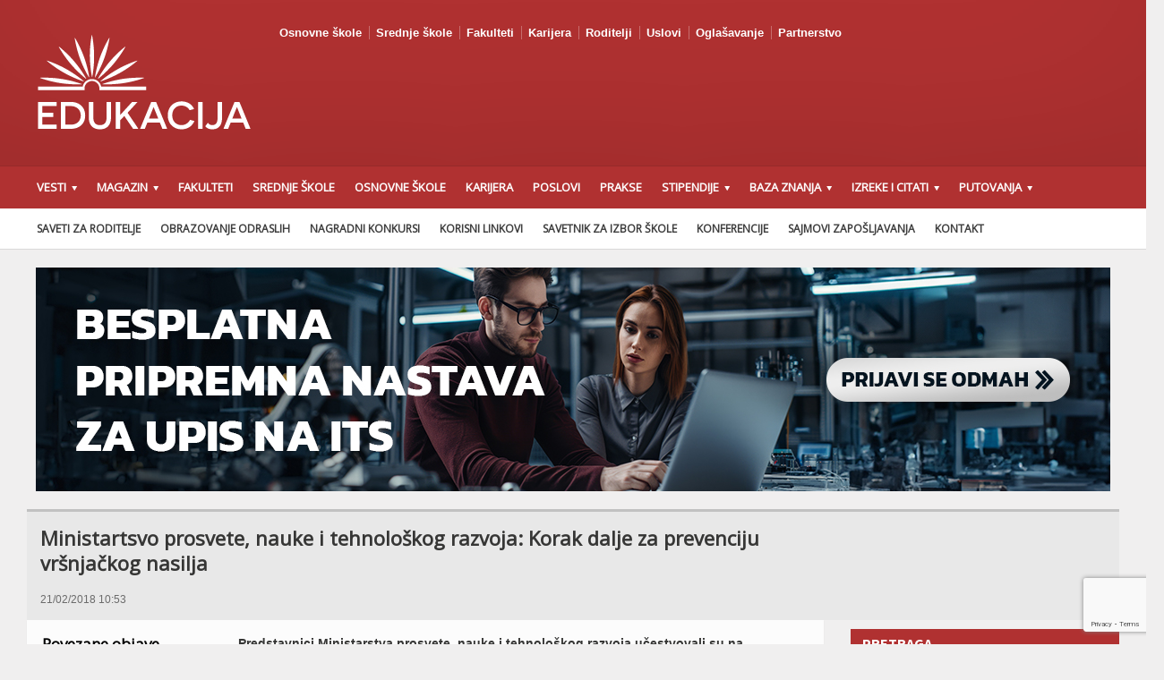

--- FILE ---
content_type: text/html; charset=UTF-8
request_url: http://edukacija.rs/desavanja/ministartsvo-prosvete-nauke-i-tehnoloskog-razvoja-korak-dalje-za-prevenciju-vrsnjackog-nasilja
body_size: 21920
content:
<!DOCTYPE html>

<!-- BEGIN html -->
<html xmlns="http://www.w3.org/1999/xhtml" lang="en-US"
	prefix="og: https://ogp.me/ns#" >

	<!-- BEGIN head -->
	<head>
<div id="fb-root"></div>
<script async defer crossorigin="anonymous" src="https://connect.facebook.net/sr_RS/sdk.js#xfbml=1&version=v8.0&appId=1602091403188906&autoLogAppEvents=1" nonce="qoOSzofi"></script>
		<!-- Meta Tags -->
		<meta http-equiv="content-type" content="text/html; charset=UTF-8" />
		<meta name="viewport" content="width=device-width, initial-scale=1, maximum-scale=1" />
		
		<!-- Favicon -->
					<link rel="shortcut icon" href="https://edukacija.rs/wp-content/uploads/2018/09/favicon.ico" type="image/x-icon" />
				
		<link rel="alternate" type="application/rss+xml" href="https://edukacija.rs/feed" title="Edukacija latest posts" />
		<link rel="alternate" type="application/rss+xml" href="https://edukacija.rs/comments/feed" title="Edukacija latest comments" />
		<link rel="pingback" href="http://edukacija.rs/xmlrpc.php" />

		<title>Ministartsvo prosvete, nauke i tehnološkog razvoja: Korak dalje za prevenciju vršnjačkog nasilja | Edukacija</title>

		<!-- All in One SEO 4.1.4.4 -->
		<meta name="description" content="Predstavnici Ministarstva prosvete, nauke i tehnološkog razvoja učestvovali su na konferenciji na kojoj su predstavljeni rezultati istraživanja „Interetnička distanca, nasilje i nasilni ekstremizam koji vodi ka terorizmu“." />
		<meta name="robots" content="max-image-preview:large" />
		<meta name="google-site-verification" content="R2eegCeoZjiUjaeX2N3KMl8b0r6OiluLrxuNYiHgftQ" />
		<meta name="keywords" content="vršnjačko nasilje,ministartsvo prosvete,ministartsvo prosvete i vršnjačko nasilje" />
		<link rel="canonical" href="https://edukacija.rs/desavanja/ministartsvo-prosvete-nauke-i-tehnoloskog-razvoja-korak-dalje-za-prevenciju-vrsnjackog-nasilja" />
		<meta property="og:locale" content="en_US" />
		<meta property="og:site_name" content="Edukacija" />
		<meta property="og:type" content="article" />
		<meta property="og:title" content="Ministartsvo prosvete, nauke i tehnološkog razvoja: Korak dalje za prevenciju vršnjačkog nasilja" />
		<meta property="og:description" content="Predstavnici Ministarstva prosvete, nauke i tehnološkog razvoja učestvovali su na konferenciji na kojoj su predstavljeni rezultati istraživanja „Interetnička distanca, nasilje i nasilni ekstremizam koji vodi ka terorizmu“." />
		<meta property="og:url" content="http://edukacija.rs/desavanja/ministartsvo-prosvete-nauke-i-tehnoloskog-razvoja-korak-dalje-za-prevenciju-vrsnjackog-nasilja" />
		<meta property="og:image" content="http://edukacija.rs/wp-content/uploads/2017/12/stop-nasilju.jpg" />
		<meta property="article:published_time" content="2018-02-21T09:53:43+00:00" />
		<meta property="article:modified_time" content="2018-02-21T09:53:43+00:00" />
		<meta property="article:publisher" content="https://www.facebook.com/srednjeskole.edukacija.rs/?fref=ts" />
		<meta name="twitter:card" content="summary" />
		<meta name="twitter:site" content="@edukacijasrbija" />
		<meta name="twitter:domain" content="edukacija.rs" />
		<meta name="twitter:title" content="Ministartsvo prosvete, nauke i tehnološkog razvoja: Korak dalje za prevenciju vršnjačkog nasilja" />
		<meta name="twitter:description" content="Predstavnici Ministarstva prosvete, nauke i tehnološkog razvoja učestvovali su na konferenciji na kojoj su predstavljeni rezultati istraživanja „Interetnička distanca, nasilje i nasilni ekstremizam koji vodi ka terorizmu“." />
		<meta name="twitter:image" content="http://edukacija.rs/wp-content/uploads/2017/12/stop-nasilju.jpg" />
		<meta name="google" content="nositelinkssearchbox" />
		<script type="application/ld+json" class="aioseo-schema">
			{"@context":"https:\/\/schema.org","@graph":[{"@type":"WebSite","@id":"https:\/\/edukacija.rs\/#website","url":"https:\/\/edukacija.rs\/","name":"Edukacija","inLanguage":"en-US","publisher":{"@id":"https:\/\/edukacija.rs\/#organization"}},{"@type":"Organization","@id":"https:\/\/edukacija.rs\/#organization","name":"Edukacija","url":"https:\/\/edukacija.rs\/","sameAs":["https:\/\/www.facebook.com\/srednjeskole.edukacija.rs\/?fref=ts","https:\/\/twitter.com\/edukacijasrbija","https:\/\/www.youtube.com\/channel\/UCxdpsiOV4lp1Wopf0ZbvTvA"]},{"@type":"BreadcrumbList","@id":"https:\/\/edukacija.rs\/desavanja\/ministartsvo-prosvete-nauke-i-tehnoloskog-razvoja-korak-dalje-za-prevenciju-vrsnjackog-nasilja#breadcrumblist","itemListElement":[{"@type":"ListItem","@id":"https:\/\/edukacija.rs\/#listItem","position":1,"item":{"@type":"WebPage","@id":"https:\/\/edukacija.rs\/","name":"Home","description":"Po\u010detna strana portala edukacija.rs. Pogledajte op\u0161te informacije iz obrazovanja u Srbiji. Spisak fakulteta, srednjih \u0161kola, kurseva...","url":"https:\/\/edukacija.rs\/"},"nextItem":"https:\/\/edukacija.rs\/desavanja\/#listItem"},{"@type":"ListItem","@id":"https:\/\/edukacija.rs\/desavanja\/#listItem","position":2,"item":{"@type":"WebPage","@id":"https:\/\/edukacija.rs\/desavanja\/","name":"De\u0161avanja","description":"Predstavnici Ministarstva prosvete, nauke i tehnolo\u0161kog razvoja u\u010destvovali su na konferenciji na kojoj su predstavljeni rezultati istra\u017eivanja \u201eInteretni\u010dka distanca, nasilje i nasilni ekstremizam koji vodi ka terorizmu\u201c.","url":"https:\/\/edukacija.rs\/desavanja\/"},"previousItem":"https:\/\/edukacija.rs\/#listItem"}]},{"@type":"Person","@id":"https:\/\/edukacija.rs\/author\/jelena#author","url":"https:\/\/edukacija.rs\/author\/jelena","name":"jelena","sameAs":["https:\/\/www.youtube.com\/channel\/UCxdpsiOV4lp1Wopf0ZbvTvA"]},{"@type":"WebPage","@id":"https:\/\/edukacija.rs\/desavanja\/ministartsvo-prosvete-nauke-i-tehnoloskog-razvoja-korak-dalje-za-prevenciju-vrsnjackog-nasilja#webpage","url":"https:\/\/edukacija.rs\/desavanja\/ministartsvo-prosvete-nauke-i-tehnoloskog-razvoja-korak-dalje-za-prevenciju-vrsnjackog-nasilja","name":"Ministartsvo prosvete, nauke i tehnolo\u0161kog razvoja: Korak dalje za prevenciju vr\u0161nja\u010dkog nasilja | Edukacija","description":"Predstavnici Ministarstva prosvete, nauke i tehnolo\u0161kog razvoja u\u010destvovali su na konferenciji na kojoj su predstavljeni rezultati istra\u017eivanja \u201eInteretni\u010dka distanca, nasilje i nasilni ekstremizam koji vodi ka terorizmu\u201c.","inLanguage":"en-US","isPartOf":{"@id":"https:\/\/edukacija.rs\/#website"},"breadcrumb":{"@id":"https:\/\/edukacija.rs\/desavanja\/ministartsvo-prosvete-nauke-i-tehnoloskog-razvoja-korak-dalje-za-prevenciju-vrsnjackog-nasilja#breadcrumblist"},"author":"https:\/\/edukacija.rs\/author\/jelena#author","creator":"https:\/\/edukacija.rs\/author\/jelena#author","datePublished":"2018-02-21T09:53:43+01:00","dateModified":"2018-02-21T09:53:43+01:00"},{"@type":"Article","@id":"https:\/\/edukacija.rs\/desavanja\/ministartsvo-prosvete-nauke-i-tehnoloskog-razvoja-korak-dalje-za-prevenciju-vrsnjackog-nasilja#article","name":"Ministartsvo prosvete, nauke i tehnolo\u0161kog razvoja: Korak dalje za prevenciju vr\u0161nja\u010dkog nasilja | Edukacija","description":"Predstavnici Ministarstva prosvete, nauke i tehnolo\u0161kog razvoja u\u010destvovali su na konferenciji na kojoj su predstavljeni rezultati istra\u017eivanja \u201eInteretni\u010dka distanca, nasilje i nasilni ekstremizam koji vodi ka terorizmu\u201c.","inLanguage":"en-US","headline":"Ministartsvo prosvete, nauke i tehnolo\u0161kog razvoja: Korak dalje za prevenciju vr\u0161nja\u010dkog nasilja","author":{"@id":"https:\/\/edukacija.rs\/author\/jelena#author"},"publisher":{"@id":"https:\/\/edukacija.rs\/#organization"},"datePublished":"2018-02-21T09:53:43+01:00","dateModified":"2018-02-21T09:53:43+01:00","articleSection":"De\u0161avanja","mainEntityOfPage":{"@id":"https:\/\/edukacija.rs\/desavanja\/ministartsvo-prosvete-nauke-i-tehnoloskog-razvoja-korak-dalje-za-prevenciju-vrsnjackog-nasilja#webpage"},"isPartOf":{"@id":"https:\/\/edukacija.rs\/desavanja\/ministartsvo-prosvete-nauke-i-tehnoloskog-razvoja-korak-dalje-za-prevenciju-vrsnjackog-nasilja#webpage"}}]}
		</script>
		<!-- All in One SEO -->


<!-- Google Tag Manager for WordPress by gtm4wp.com -->
<script data-cfasync="false" data-pagespeed-no-defer>//<![CDATA[
	var gtm4wp_datalayer_name = "dataLayer";
	var dataLayer = dataLayer || [];
//]]>
</script>
<!-- End Google Tag Manager for WordPress by gtm4wp.com --><link rel='dns-prefetch' href='//www.google.com' />
<link rel='dns-prefetch' href='//fonts.googleapis.com' />
<link rel='dns-prefetch' href='//s.w.org' />
<link rel="alternate" type="application/rss+xml" title="Edukacija &raquo; Feed" href="https://edukacija.rs/feed" />
<link rel="alternate" type="application/rss+xml" title="Edukacija &raquo; Comments Feed" href="https://edukacija.rs/comments/feed" />
<link rel="alternate" type="application/rss+xml" title="Edukacija &raquo; Ministartsvo prosvete, nauke i tehnološkog razvoja: Korak dalje za prevenciju vršnjačkog nasilja Comments Feed" href="https://edukacija.rs/desavanja/ministartsvo-prosvete-nauke-i-tehnoloskog-razvoja-korak-dalje-za-prevenciju-vrsnjackog-nasilja/feed" />
		<!-- This site uses the Google Analytics by MonsterInsights plugin v8.2.0 - Using Analytics tracking - https://www.monsterinsights.com/ -->
							<script src="//www.googletagmanager.com/gtag/js?id=G-T6VD6FB4R1"  type="text/javascript" data-cfasync="false" async></script>
			<script type="text/javascript" data-cfasync="false">
				var mi_version = '8.2.0';
				var mi_track_user = true;
				var mi_no_track_reason = '';
				
								var disableStrs = [
										'ga-disable-G-T6VD6FB4R1',
														];

				/* Function to detect opted out users */
				function __gtagTrackerIsOptedOut() {
					for ( var index = 0; index < disableStrs.length; index++ ) {
						if ( document.cookie.indexOf( disableStrs[ index ] + '=true' ) > -1 ) {
							return true;
						}
					}

					return false;
				}

				/* Disable tracking if the opt-out cookie exists. */
				if ( __gtagTrackerIsOptedOut() ) {
					for ( var index = 0; index < disableStrs.length; index++ ) {
						window[ disableStrs[ index ] ] = true;
					}
				}

				/* Opt-out function */
				function __gtagTrackerOptout() {
					for ( var index = 0; index < disableStrs.length; index++ ) {
						document.cookie = disableStrs[ index ] + '=true; expires=Thu, 31 Dec 2099 23:59:59 UTC; path=/';
						window[ disableStrs[ index ] ] = true;
					}
				}

				if ( 'undefined' === typeof gaOptout ) {
					function gaOptout() {
						__gtagTrackerOptout();
					}
				}
								window.dataLayer = window.dataLayer || [];

				window.MonsterInsightsDualTracker = {
					helpers: {},
					trackers: {},
				};
				if ( mi_track_user ) {
					function __gtagDataLayer() {
						dataLayer.push( arguments );
					}

					function __gtagTracker( type, name, parameters ) {
						if (!parameters) {
							parameters = {};
						}

						if (parameters.send_to) {
							__gtagDataLayer.apply( null, arguments );
							return;
						}

						if ( type === 'event' ) {
															parameters.send_to = monsterinsights_frontend.v4_id;
								var hookName = name;
								if ( typeof parameters[ 'event_category' ] !== 'undefined' ) {
									hookName = parameters[ 'event_category' ] + ':' + name;
								}

								if ( typeof MonsterInsightsDualTracker.trackers[ hookName ] !== 'undefined' ) {
									MonsterInsightsDualTracker.trackers[ hookName ]( parameters );
								} else {
									__gtagDataLayer( 'event', name, parameters );
								}
							
													} else {
							__gtagDataLayer.apply( null, arguments );
						}
					}
					__gtagTracker( 'js', new Date() );
					__gtagTracker( 'set', {
						'developer_id.dZGIzZG' : true,
											} );
										__gtagTracker( 'config', 'G-T6VD6FB4R1', {"forceSSL":"true"} );
															window.gtag = __gtagTracker;										(
						function () {
							/* https://developers.google.com/analytics/devguides/collection/analyticsjs/ */
							/* ga and __gaTracker compatibility shim. */
							var noopfn = function () {
								return null;
							};
							var newtracker = function () {
								return new Tracker();
							};
							var Tracker = function () {
								return null;
							};
							var p = Tracker.prototype;
							p.get = noopfn;
							p.set = noopfn;
							p.send = function (){
								var args = Array.prototype.slice.call(arguments);
								args.unshift( 'send' );
								__gaTracker.apply(null, args);
							};
							var __gaTracker = function () {
								var len = arguments.length;
								if ( len === 0 ) {
									return;
								}
								var f = arguments[len - 1];
								if ( typeof f !== 'object' || f === null || typeof f.hitCallback !== 'function' ) {
									if ( 'send' === arguments[0] ) {
										var hitConverted, hitObject = false, action;
										if ( 'event' === arguments[1] ) {
											if ( 'undefined' !== typeof arguments[3] ) {
												hitObject = {
													'eventAction': arguments[3],
													'eventCategory': arguments[2],
													'eventLabel': arguments[4],
													'value': arguments[5] ? arguments[5] : 1,
												}
											}
										}
										if ( 'pageview' === arguments[1] ) {
											if ( 'undefined' !== typeof arguments[2] ) {
												hitObject = {
													'eventAction': 'page_view',
													'page_path' : arguments[2],
												}
											}
										}
										if ( typeof arguments[2] === 'object' ) {
											hitObject = arguments[2];
										}
										if ( typeof arguments[5] === 'object' ) {
											Object.assign( hitObject, arguments[5] );
										}
										if ( 'undefined' !== typeof arguments[1].hitType ) {
											hitObject = arguments[1];
											if ( 'pageview' === hitObject.hitType ) {
												hitObject.eventAction = 'page_view';
											}
										}
										if ( hitObject ) {
											action = 'timing' === arguments[1].hitType ? 'timing_complete' : hitObject.eventAction;
											hitConverted = mapArgs( hitObject );
											__gtagTracker( 'event', action, hitConverted );
										}
									}
									return;
								}

								function mapArgs( args ) {
									var arg, hit = {};
									var gaMap = {
										'eventCategory': 'event_category',
										'eventAction': 'event_action',
										'eventLabel': 'event_label',
										'eventValue': 'event_value',
										'nonInteraction': 'non_interaction',
										'timingCategory': 'event_category',
										'timingVar': 'name',
										'timingValue': 'value',
										'timingLabel': 'event_label',
										'page' : 'page_path',
										'location' : 'page_location',
										'title' : 'page_title',
									};
									for ( arg in args ) {
																				if ( ! ( ! args.hasOwnProperty(arg) || ! gaMap.hasOwnProperty(arg) ) ) {
											hit[gaMap[arg]] = args[arg];
										} else {
											hit[arg] = args[arg];
										}
									}
									return hit;
								}

								try {
									f.hitCallback();
								} catch ( ex ) {
								}
							};
							__gaTracker.create = newtracker;
							__gaTracker.getByName = newtracker;
							__gaTracker.getAll = function () {
								return [];
							};
							__gaTracker.remove = noopfn;
							__gaTracker.loaded = true;
							window['__gaTracker'] = __gaTracker;
						}
					)();
									} else {
										console.log( "" );
					( function () {
							function __gtagTracker() {
								return null;
							}
							window['__gtagTracker'] = __gtagTracker;
							window['gtag'] = __gtagTracker;
					} )();
									}
			</script>
				<!-- / Google Analytics by MonsterInsights -->
				<script type="text/javascript">
			window._wpemojiSettings = {"baseUrl":"https:\/\/s.w.org\/images\/core\/emoji\/13.1.0\/72x72\/","ext":".png","svgUrl":"https:\/\/s.w.org\/images\/core\/emoji\/13.1.0\/svg\/","svgExt":".svg","source":{"concatemoji":"http:\/\/edukacija.rs\/wp-includes\/js\/wp-emoji-release.min.js?ver=5.8.1"}};
			!function(e,a,t){var n,r,o,i=a.createElement("canvas"),p=i.getContext&&i.getContext("2d");function s(e,t){var a=String.fromCharCode;p.clearRect(0,0,i.width,i.height),p.fillText(a.apply(this,e),0,0);e=i.toDataURL();return p.clearRect(0,0,i.width,i.height),p.fillText(a.apply(this,t),0,0),e===i.toDataURL()}function c(e){var t=a.createElement("script");t.src=e,t.defer=t.type="text/javascript",a.getElementsByTagName("head")[0].appendChild(t)}for(o=Array("flag","emoji"),t.supports={everything:!0,everythingExceptFlag:!0},r=0;r<o.length;r++)t.supports[o[r]]=function(e){if(!p||!p.fillText)return!1;switch(p.textBaseline="top",p.font="600 32px Arial",e){case"flag":return s([127987,65039,8205,9895,65039],[127987,65039,8203,9895,65039])?!1:!s([55356,56826,55356,56819],[55356,56826,8203,55356,56819])&&!s([55356,57332,56128,56423,56128,56418,56128,56421,56128,56430,56128,56423,56128,56447],[55356,57332,8203,56128,56423,8203,56128,56418,8203,56128,56421,8203,56128,56430,8203,56128,56423,8203,56128,56447]);case"emoji":return!s([10084,65039,8205,55357,56613],[10084,65039,8203,55357,56613])}return!1}(o[r]),t.supports.everything=t.supports.everything&&t.supports[o[r]],"flag"!==o[r]&&(t.supports.everythingExceptFlag=t.supports.everythingExceptFlag&&t.supports[o[r]]);t.supports.everythingExceptFlag=t.supports.everythingExceptFlag&&!t.supports.flag,t.DOMReady=!1,t.readyCallback=function(){t.DOMReady=!0},t.supports.everything||(n=function(){t.readyCallback()},a.addEventListener?(a.addEventListener("DOMContentLoaded",n,!1),e.addEventListener("load",n,!1)):(e.attachEvent("onload",n),a.attachEvent("onreadystatechange",function(){"complete"===a.readyState&&t.readyCallback()})),(n=t.source||{}).concatemoji?c(n.concatemoji):n.wpemoji&&n.twemoji&&(c(n.twemoji),c(n.wpemoji)))}(window,document,window._wpemojiSettings);
		</script>
		<style type="text/css">
img.wp-smiley,
img.emoji {
	display: inline !important;
	border: none !important;
	box-shadow: none !important;
	height: 1em !important;
	width: 1em !important;
	margin: 0 .07em !important;
	vertical-align: -0.1em !important;
	background: none !important;
	padding: 0 !important;
}
</style>
	<link rel='stylesheet' id='contact-form-7-css'  href='http://edukacija.rs/wp-content/plugins/contact-form-7/includes/css/styles.css?ver=5.5.2' type='text/css' media='all' />
<link rel='stylesheet' id='wpdiscuz-frontend-css-css'  href='http://edukacija.rs/wp-content/plugins/wpdiscuz/themes/default/style.css?ver=7.3.7' type='text/css' media='all' />
<style id='wpdiscuz-frontend-css-inline-css' type='text/css'>
 #wpdcom .wpd-blog-administrator .wpd-comment-label{color:#ffffff;background-color:#00B38F;border:none}#wpdcom .wpd-blog-administrator .wpd-comment-author, #wpdcom .wpd-blog-administrator .wpd-comment-author a{color:#00B38F}#wpdcom.wpd-layout-1 .wpd-comment .wpd-blog-administrator .wpd-avatar img{border-color:#00B38F}#wpdcom.wpd-layout-2 .wpd-comment.wpd-reply .wpd-comment-wrap.wpd-blog-administrator{border-left:3px solid #00B38F}#wpdcom.wpd-layout-2 .wpd-comment .wpd-blog-administrator .wpd-avatar img{border-bottom-color:#00B38F}#wpdcom.wpd-layout-3 .wpd-blog-administrator .wpd-comment-subheader{border-top:1px dashed #00B38F}#wpdcom.wpd-layout-3 .wpd-reply .wpd-blog-administrator .wpd-comment-right{border-left:1px solid #00B38F}#wpdcom .wpd-blog-editor .wpd-comment-label{color:#ffffff;background-color:#00B38F;border:none}#wpdcom .wpd-blog-editor .wpd-comment-author, #wpdcom .wpd-blog-editor .wpd-comment-author a{color:#00B38F}#wpdcom.wpd-layout-1 .wpd-comment .wpd-blog-editor .wpd-avatar img{border-color:#00B38F}#wpdcom.wpd-layout-2 .wpd-comment.wpd-reply .wpd-comment-wrap.wpd-blog-editor{border-left:3px solid #00B38F}#wpdcom.wpd-layout-2 .wpd-comment .wpd-blog-editor .wpd-avatar img{border-bottom-color:#00B38F}#wpdcom.wpd-layout-3 .wpd-blog-editor .wpd-comment-subheader{border-top:1px dashed #00B38F}#wpdcom.wpd-layout-3 .wpd-reply .wpd-blog-editor .wpd-comment-right{border-left:1px solid #00B38F}#wpdcom .wpd-blog-author .wpd-comment-label{color:#ffffff;background-color:#00B38F;border:none}#wpdcom .wpd-blog-author .wpd-comment-author, #wpdcom .wpd-blog-author .wpd-comment-author a{color:#00B38F}#wpdcom.wpd-layout-1 .wpd-comment .wpd-blog-author .wpd-avatar img{border-color:#00B38F}#wpdcom.wpd-layout-2 .wpd-comment .wpd-blog-author .wpd-avatar img{border-bottom-color:#00B38F}#wpdcom.wpd-layout-3 .wpd-blog-author .wpd-comment-subheader{border-top:1px dashed #00B38F}#wpdcom.wpd-layout-3 .wpd-reply .wpd-blog-author .wpd-comment-right{border-left:1px solid #00B38F}#wpdcom .wpd-blog-contributor .wpd-comment-label{color:#ffffff;background-color:#00B38F;border:none}#wpdcom .wpd-blog-contributor .wpd-comment-author, #wpdcom .wpd-blog-contributor .wpd-comment-author a{color:#00B38F}#wpdcom.wpd-layout-1 .wpd-comment .wpd-blog-contributor .wpd-avatar img{border-color:#00B38F}#wpdcom.wpd-layout-2 .wpd-comment .wpd-blog-contributor .wpd-avatar img{border-bottom-color:#00B38F}#wpdcom.wpd-layout-3 .wpd-blog-contributor .wpd-comment-subheader{border-top:1px dashed #00B38F}#wpdcom.wpd-layout-3 .wpd-reply .wpd-blog-contributor .wpd-comment-right{border-left:1px solid #00B38F}#wpdcom .wpd-blog-subscriber .wpd-comment-label{color:#ffffff;background-color:#00B38F;border:none}#wpdcom .wpd-blog-subscriber .wpd-comment-author, #wpdcom .wpd-blog-subscriber .wpd-comment-author a{color:#00B38F}#wpdcom.wpd-layout-2 .wpd-comment .wpd-blog-subscriber .wpd-avatar img{border-bottom-color:#00B38F}#wpdcom.wpd-layout-3 .wpd-blog-subscriber .wpd-comment-subheader{border-top:1px dashed #00B38F}#wpdcom .wpd-blog-bbp_keymaster .wpd-comment-label{color:#ffffff;background-color:#00B38F;border:none}#wpdcom .wpd-blog-bbp_keymaster .wpd-comment-author, #wpdcom .wpd-blog-bbp_keymaster .wpd-comment-author a{color:#00B38F}#wpdcom.wpd-layout-1 .wpd-comment .wpd-blog-bbp_keymaster .wpd-avatar img{border-color:#00B38F}#wpdcom.wpd-layout-2 .wpd-comment .wpd-blog-bbp_keymaster .wpd-avatar img{border-bottom-color:#00B38F}#wpdcom.wpd-layout-3 .wpd-blog-bbp_keymaster .wpd-comment-subheader{border-top:1px dashed #00B38F}#wpdcom.wpd-layout-3 .wpd-reply .wpd-blog-bbp_keymaster .wpd-comment-right{border-left:1px solid #00B38F}#wpdcom .wpd-blog-bbp_spectator .wpd-comment-label{color:#ffffff;background-color:#00B38F;border:none}#wpdcom .wpd-blog-bbp_spectator .wpd-comment-author, #wpdcom .wpd-blog-bbp_spectator .wpd-comment-author a{color:#00B38F}#wpdcom.wpd-layout-1 .wpd-comment .wpd-blog-bbp_spectator .wpd-avatar img{border-color:#00B38F}#wpdcom.wpd-layout-2 .wpd-comment .wpd-blog-bbp_spectator .wpd-avatar img{border-bottom-color:#00B38F}#wpdcom.wpd-layout-3 .wpd-blog-bbp_spectator .wpd-comment-subheader{border-top:1px dashed #00B38F}#wpdcom.wpd-layout-3 .wpd-reply .wpd-blog-bbp_spectator .wpd-comment-right{border-left:1px solid #00B38F}#wpdcom .wpd-blog-bbp_blocked .wpd-comment-label{color:#ffffff;background-color:#00B38F;border:none}#wpdcom .wpd-blog-bbp_blocked .wpd-comment-author, #wpdcom .wpd-blog-bbp_blocked .wpd-comment-author a{color:#00B38F}#wpdcom.wpd-layout-1 .wpd-comment .wpd-blog-bbp_blocked .wpd-avatar img{border-color:#00B38F}#wpdcom.wpd-layout-2 .wpd-comment .wpd-blog-bbp_blocked .wpd-avatar img{border-bottom-color:#00B38F}#wpdcom.wpd-layout-3 .wpd-blog-bbp_blocked .wpd-comment-subheader{border-top:1px dashed #00B38F}#wpdcom.wpd-layout-3 .wpd-reply .wpd-blog-bbp_blocked .wpd-comment-right{border-left:1px solid #00B38F}#wpdcom .wpd-blog-bbp_moderator .wpd-comment-label{color:#ffffff;background-color:#00B38F;border:none}#wpdcom .wpd-blog-bbp_moderator .wpd-comment-author, #wpdcom .wpd-blog-bbp_moderator .wpd-comment-author a{color:#00B38F}#wpdcom.wpd-layout-1 .wpd-comment .wpd-blog-bbp_moderator .wpd-avatar img{border-color:#00B38F}#wpdcom.wpd-layout-2 .wpd-comment .wpd-blog-bbp_moderator .wpd-avatar img{border-bottom-color:#00B38F}#wpdcom.wpd-layout-3 .wpd-blog-bbp_moderator .wpd-comment-subheader{border-top:1px dashed #00B38F}#wpdcom.wpd-layout-3 .wpd-reply .wpd-blog-bbp_moderator .wpd-comment-right{border-left:1px solid #00B38F}#wpdcom .wpd-blog-bbp_participant .wpd-comment-label{color:#ffffff;background-color:#00B38F;border:none}#wpdcom .wpd-blog-bbp_participant .wpd-comment-author, #wpdcom .wpd-blog-bbp_participant .wpd-comment-author a{color:#00B38F}#wpdcom.wpd-layout-1 .wpd-comment .wpd-blog-bbp_participant .wpd-avatar img{border-color:#00B38F}#wpdcom.wpd-layout-2 .wpd-comment .wpd-blog-bbp_participant .wpd-avatar img{border-bottom-color:#00B38F}#wpdcom.wpd-layout-3 .wpd-blog-bbp_participant .wpd-comment-subheader{border-top:1px dashed #00B38F}#wpdcom.wpd-layout-3 .wpd-reply .wpd-blog-bbp_participant .wpd-comment-right{border-left:1px solid #00B38F}#wpdcom .wpd-blog-post_author .wpd-comment-label{color:#ffffff;background-color:#00B38F;border:none}#wpdcom .wpd-blog-post_author .wpd-comment-author, #wpdcom .wpd-blog-post_author .wpd-comment-author a{color:#00B38F}#wpdcom .wpd-blog-post_author .wpd-avatar img{border-color:#00B38F}#wpdcom.wpd-layout-1 .wpd-comment .wpd-blog-post_author .wpd-avatar img{border-color:#00B38F}#wpdcom.wpd-layout-2 .wpd-comment.wpd-reply .wpd-comment-wrap.wpd-blog-post_author{border-left:3px solid #00B38F}#wpdcom.wpd-layout-2 .wpd-comment .wpd-blog-post_author .wpd-avatar img{border-bottom-color:#00B38F}#wpdcom.wpd-layout-3 .wpd-blog-post_author .wpd-comment-subheader{border-top:1px dashed #00B38F}#wpdcom.wpd-layout-3 .wpd-reply .wpd-blog-post_author .wpd-comment-right{border-left:1px solid #00B38F}#wpdcom .wpd-blog-guest .wpd-comment-label{color:#ffffff;background-color:#00B38F;border:none}#wpdcom .wpd-blog-guest .wpd-comment-author, #wpdcom .wpd-blog-guest .wpd-comment-author a{color:#00B38F}#wpdcom.wpd-layout-3 .wpd-blog-guest .wpd-comment-subheader{border-top:1px dashed #00B38F}#comments, #respond, .comments-area, #wpdcom{}#wpdcom .ql-editor > *{color:#777777}#wpdcom .ql-editor::before{}#wpdcom .ql-toolbar{border:1px solid #DDDDDD;border-top:none}#wpdcom .ql-container{border:1px solid #DDDDDD;border-bottom:none}#wpdcom .wpd-form-row .wpdiscuz-item input[type="text"], #wpdcom .wpd-form-row .wpdiscuz-item input[type="email"], #wpdcom .wpd-form-row .wpdiscuz-item input[type="url"], #wpdcom .wpd-form-row .wpdiscuz-item input[type="color"], #wpdcom .wpd-form-row .wpdiscuz-item input[type="date"], #wpdcom .wpd-form-row .wpdiscuz-item input[type="datetime"], #wpdcom .wpd-form-row .wpdiscuz-item input[type="datetime-local"], #wpdcom .wpd-form-row .wpdiscuz-item input[type="month"], #wpdcom .wpd-form-row .wpdiscuz-item input[type="number"], #wpdcom .wpd-form-row .wpdiscuz-item input[type="time"], #wpdcom textarea, #wpdcom select{border:1px solid #DDDDDD;color:#777777}#wpdcom .wpd-form-row .wpdiscuz-item textarea{border:1px solid #DDDDDD}#wpdcom input::placeholder, #wpdcom textarea::placeholder, #wpdcom input::-moz-placeholder, #wpdcom textarea::-webkit-input-placeholder{}#wpdcom .wpd-comment-text{color:#777777}#wpdcom .wpd-thread-head .wpd-thread-info{border-bottom:2px solid #00B38F}#wpdcom .wpd-thread-head .wpd-thread-info.wpd-reviews-tab svg{fill:#00B38F}#wpdcom .wpd-thread-head .wpdiscuz-user-settings{border-bottom:2px solid #00B38F}#wpdcom .wpd-thread-head .wpdiscuz-user-settings:hover{color:#00B38F}#wpdcom .wpd-comment .wpd-follow-link:hover{color:#00B38F}#wpdcom .wpd-comment-status .wpd-sticky{color:#00B38F}#wpdcom .wpd-thread-filter .wpdf-active{color:#00B38F;border-bottom-color:#00B38F}#wpdcom .wpd-comment-info-bar{border:1px dashed #33c3a6;background:#e6f8f4}#wpdcom .wpd-comment-info-bar .wpd-current-view i{color:#00B38F}#wpdcom .wpd-filter-view-all:hover{background:#00B38F}#wpdcom .wpdiscuz-item .wpdiscuz-rating > label{color:#DDDDDD}#wpdcom .wpdiscuz-item .wpdiscuz-rating:not(:checked) > label:hover, .wpdiscuz-rating:not(:checked) > label:hover ~ label{}#wpdcom .wpdiscuz-item .wpdiscuz-rating > input ~ label:hover, #wpdcom .wpdiscuz-item .wpdiscuz-rating > input:not(:checked) ~ label:hover ~ label, #wpdcom .wpdiscuz-item .wpdiscuz-rating > input:not(:checked) ~ label:hover ~ label{color:#FFED85}#wpdcom .wpdiscuz-item .wpdiscuz-rating > input:checked ~ label:hover, #wpdcom .wpdiscuz-item .wpdiscuz-rating > input:checked ~ label:hover, #wpdcom .wpdiscuz-item .wpdiscuz-rating > label:hover ~ input:checked ~ label, #wpdcom .wpdiscuz-item .wpdiscuz-rating > input:checked + label:hover ~ label, #wpdcom .wpdiscuz-item .wpdiscuz-rating > input:checked ~ label:hover ~ label, .wpd-custom-field .wcf-active-star, #wpdcom .wpdiscuz-item .wpdiscuz-rating > input:checked ~ label{color:#FFD700}#wpd-post-rating .wpd-rating-wrap .wpd-rating-stars svg .wpd-star{fill:#DDDDDD}#wpd-post-rating .wpd-rating-wrap .wpd-rating-stars svg .wpd-active{fill:#FFD700}#wpd-post-rating .wpd-rating-wrap .wpd-rate-starts svg .wpd-star{fill:#DDDDDD}#wpd-post-rating .wpd-rating-wrap .wpd-rate-starts:hover svg .wpd-star{fill:#FFED85}#wpd-post-rating.wpd-not-rated .wpd-rating-wrap .wpd-rate-starts svg:hover ~ svg .wpd-star{fill:#DDDDDD}.wpdiscuz-post-rating-wrap .wpd-rating .wpd-rating-wrap .wpd-rating-stars svg .wpd-star{fill:#DDDDDD}.wpdiscuz-post-rating-wrap .wpd-rating .wpd-rating-wrap .wpd-rating-stars svg .wpd-active{fill:#FFD700}#wpdcom .wpd-comment .wpd-follow-active{color:#ff7a00}#wpdcom .page-numbers{color:#555;border:#555 1px solid}#wpdcom span.current{background:#555}#wpdcom.wpd-layout-1 .wpd-new-loaded-comment > .wpd-comment-wrap > .wpd-comment-right{background:#FFFAD6}#wpdcom.wpd-layout-2 .wpd-new-loaded-comment.wpd-comment > .wpd-comment-wrap > .wpd-comment-right{background:#FFFAD6}#wpdcom.wpd-layout-2 .wpd-new-loaded-comment.wpd-comment.wpd-reply > .wpd-comment-wrap > .wpd-comment-right{background:transparent}#wpdcom.wpd-layout-2 .wpd-new-loaded-comment.wpd-comment.wpd-reply > .wpd-comment-wrap{background:#FFFAD6}#wpdcom.wpd-layout-3 .wpd-new-loaded-comment.wpd-comment > .wpd-comment-wrap > .wpd-comment-right{background:#FFFAD6}#wpdcom .wpd-follow:hover i, #wpdcom .wpd-unfollow:hover i, #wpdcom .wpd-comment .wpd-follow-active:hover i{color:#00B38F}#wpdcom .wpdiscuz-readmore{cursor:pointer;color:#00B38F}.wpd-custom-field .wcf-pasiv-star, #wpcomm .wpdiscuz-item .wpdiscuz-rating > label{color:#DDDDDD}.wpd-wrapper .wpd-list-item.wpd-active{border-top:3px solid #00B38F}#wpdcom.wpd-layout-2 .wpd-comment.wpd-reply.wpd-unapproved-comment .wpd-comment-wrap{border-left:3px solid #FFFAD6}#wpdcom.wpd-layout-3 .wpd-comment.wpd-reply.wpd-unapproved-comment .wpd-comment-right{border-left:1px solid #FFFAD6}#wpdcom .wpd-prim-button{background-color:#555555;color:#FFFFFF}#wpdcom .wpd_label__check i.wpdicon-on{color:#555555;border:1px solid #aaaaaa}#wpd-bubble-wrapper #wpd-bubble-all-comments-count{color:#1DB99A}#wpd-bubble-wrapper > div{background-color:#1DB99A}#wpd-bubble-wrapper > #wpd-bubble #wpd-bubble-add-message{background-color:#1DB99A}#wpd-bubble-wrapper > #wpd-bubble #wpd-bubble-add-message::before{border-left-color:#1DB99A;border-right-color:#1DB99A}#wpd-bubble-wrapper.wpd-right-corner > #wpd-bubble #wpd-bubble-add-message::before{border-left-color:#1DB99A;border-right-color:#1DB99A}.wpd-inline-icon-wrapper path.wpd-inline-icon-first{fill:#1DB99A}.wpd-inline-icon-count{background-color:#1DB99A}.wpd-inline-icon-count::before{border-right-color:#1DB99A}.wpd-inline-form-wrapper::before{border-bottom-color:#1DB99A}.wpd-inline-form-question{background-color:#1DB99A}.wpd-inline-form{background-color:#1DB99A}.wpd-last-inline-comments-wrapper{border-color:#1DB99A}.wpd-last-inline-comments-wrapper::before{border-bottom-color:#1DB99A}.wpd-last-inline-comments-wrapper .wpd-view-all-inline-comments{background:#1DB99A}.wpd-last-inline-comments-wrapper .wpd-view-all-inline-comments:hover,.wpd-last-inline-comments-wrapper .wpd-view-all-inline-comments:active,.wpd-last-inline-comments-wrapper .wpd-view-all-inline-comments:focus{background-color:#1DB99A}#wpdcom .ql-snow .ql-tooltip[data-mode="link"]::before{content:"Enter link:"}#wpdcom .ql-snow .ql-tooltip.ql-editing a.ql-action::after{content:"Save"}.comments-area{width:auto}
</style>
<link rel='stylesheet' id='wpdiscuz-fa-css'  href='http://edukacija.rs/wp-content/plugins/wpdiscuz/assets/third-party/font-awesome-5.13.0/css/fa.min.css?ver=7.3.7' type='text/css' media='all' />
<link rel='stylesheet' id='wpdiscuz-combo-css-css'  href='http://edukacija.rs/wp-content/plugins/wpdiscuz/assets/css/wpdiscuz-combo.min.css?ver=5.8.1' type='text/css' media='all' />
<link rel='stylesheet' id='google-fonts-1-css' href="https://fonts.googleapis.com/css?family=Open+Sans&#038;ver=5.8.1" type='text/css' media='all' />
<link rel='stylesheet' id='reset-css'  href='http://edukacija.rs/wp-content/themes/allegro-theme/css/reset.css?ver=5.8.1' type='text/css' media='all' />
<link rel='stylesheet' id='main-stylesheet-css'  href='http://edukacija.rs/wp-content/themes/allegro-theme/css/main-stylesheet.css?ver=5.8.1' type='text/css' media='all' />
<link rel='stylesheet' id='shortcodes-css'  href='http://edukacija.rs/wp-content/themes/allegro-theme/css/shortcode.css?ver=5.8.1' type='text/css' media='all' />
<link rel='stylesheet' id='lightbox-css'  href='http://edukacija.rs/wp-content/themes/allegro-theme/css/lightbox.css?ver=5.8.1' type='text/css' media='all' />
<link rel='stylesheet' id='dragscroll-css'  href='http://edukacija.rs/wp-content/themes/allegro-theme/css/jquery.dragscroll.css?ver=5.8.1' type='text/css' media='all' />
<link rel='stylesheet' id='responsive-css'  href='http://edukacija.rs/wp-content/themes/allegro-theme/css/responsive.css?ver=5.8.1' type='text/css' media='all' />
<!--[if lt IE 8]>
<link rel='stylesheet' id='ie-only-styles-css'  href='http://edukacija.rs/wp-content/themes/allegro-theme/css/ie-ancient.css?ver=5.8.1' type='text/css' media='all' />
<![endif]-->
<link rel='stylesheet' id='style-css'  href='http://edukacija.rs/wp-content/themes/allegro-theme/style.css?ver=5.8.1' type='text/css' media='all' />
<link rel='stylesheet' id='datmenu-css-css'  href='http://edukacija.rs/wp-content/themes/allegro-theme/css/dat-menu.css?ver=5.8.1' type='text/css' media='all' />
<link rel='stylesheet' id='mm_icomoon-css'  href='http://edukacija.rs/wp-content/plugins/mega_main_menu/framework/src/css/icomoon.css?ver=2.2.0' type='text/css' media='all' />
<link rel='stylesheet' id='mmm_mega_main_menu-css'  href='http://edukacija.rs/wp-content/plugins/mega_main_menu/src/css/cache.skin.css?ver=1589891104' type='text/css' media='all' />
<link rel='stylesheet' id='rpt_front_style-css'  href='http://edukacija.rs/wp-content/plugins/related-posts-thumbnails/assets/css/front.css?ver=1.9.0' type='text/css' media='all' />
<script type='text/javascript' id='monsterinsights-frontend-script-js-extra'>
/* <![CDATA[ */
var monsterinsights_frontend = {"js_events_tracking":"true","download_extensions":"doc,pdf,ppt,zip,xls,docx,pptx,xlsx","inbound_paths":"[]","home_url":"https:\/\/edukacija.rs","hash_tracking":"false","ua":"","v4_id":"G-T6VD6FB4R1"};
/* ]]> */
</script>
<script type='text/javascript' src='http://edukacija.rs/wp-content/plugins/google-analytics-for-wordpress/assets/js/frontend-gtag.min.js?ver=8.2.0' id='monsterinsights-frontend-script-js'></script>
<script type='text/javascript' src='http://edukacija.rs/wp-includes/js/jquery/jquery.min.js?ver=3.6.0' id='jquery-core-js'></script>
<script type='text/javascript' src='http://edukacija.rs/wp-includes/js/jquery/jquery-migrate.min.js?ver=3.3.2' id='jquery-migrate-js'></script>
<script type='text/javascript' src='http://edukacija.rs/wp-content/plugins/duracelltomi-google-tag-manager/js/gtm4wp-form-move-tracker.js?ver=1.13.1' id='gtm4wp-form-move-tracker-js'></script>
<link rel="https://api.w.org/" href="https://edukacija.rs/wp-json/" /><link rel="alternate" type="application/json" href="https://edukacija.rs/wp-json/wp/v2/posts/51849" /><link rel="EditURI" type="application/rsd+xml" title="RSD" href="https://edukacija.rs/xmlrpc.php?rsd" />
<link rel="wlwmanifest" type="application/wlwmanifest+xml" href="http://edukacija.rs/wp-includes/wlwmanifest.xml" /> 
<meta name="generator" content="WordPress 5.8.1" />
<link rel='shortlink' href='https://edukacija.rs/?p=51849' />
<link rel="alternate" type="application/json+oembed" href="https://edukacija.rs/wp-json/oembed/1.0/embed?url=https%3A%2F%2Fedukacija.rs%2Fdesavanja%2Fministartsvo-prosvete-nauke-i-tehnoloskog-razvoja-korak-dalje-za-prevenciju-vrsnjackog-nasilja" />
<link rel="alternate" type="text/xml+oembed" href="https://edukacija.rs/wp-json/oembed/1.0/embed?url=https%3A%2F%2Fedukacija.rs%2Fdesavanja%2Fministartsvo-prosvete-nauke-i-tehnoloskog-razvoja-korak-dalje-za-prevenciju-vrsnjackog-nasilja&#038;format=xml" />

<!-- Google Tag Manager for WordPress by gtm4wp.com -->
<script data-cfasync="false" data-pagespeed-no-defer>//<![CDATA[
	var dataLayer_content = {"pagePostType":"post","pagePostType2":"single-post","pageCategory":["desavanja"],"pagePostAuthor":"jelena"};
	dataLayer.push( dataLayer_content );//]]>
</script>
<script data-cfasync="false">//<![CDATA[
(function(w,d,s,l,i){w[l]=w[l]||[];w[l].push({'gtm.start':
new Date().getTime(),event:'gtm.js'});var f=d.getElementsByTagName(s)[0],
j=d.createElement(s),dl=l!='dataLayer'?'&l='+l:'';j.async=true;j.src=
'//www.googletagmanager.com/gtm.'+'js?id='+i+dl;f.parentNode.insertBefore(j,f);
})(window,document,'script','dataLayer','GTM-N5WZ3BT');//]]>
</script>
<!-- End Google Tag Manager -->
<!-- End Google Tag Manager for WordPress by gtm4wp.com -->			<style>
			#related_posts_thumbnails li{
				border-right: 1px solid #dddddd;
				background-color: #ffffff			}
			#related_posts_thumbnails li:hover{
				background-color: #eded63;
			}
			.relpost_content{
				font-size:	14px;
				color: 		#333333;
			}
			.relpost-block-single{
				background-color: #ffffff;
				border-right: 1px solid  #dddddd;
				border-left: 1px solid  #dddddd;
				margin-right: -1px;
			}
			.relpost-block-single:hover{
				background-color: #eded63;
			}
		</style>

	<meta name="generator" content="Powered by WPBakery Page Builder - drag and drop page builder for WordPress."/>
<link rel="icon" href="https://edukacija.rs/wp-content/uploads/2016/03/cropped-favicon-eduinfo-logo-32x32.jpg" sizes="32x32" />
<link rel="icon" href="https://edukacija.rs/wp-content/uploads/2016/03/cropped-favicon-eduinfo-logo-192x192.jpg" sizes="192x192" />
<link rel="apple-touch-icon" href="https://edukacija.rs/wp-content/uploads/2016/03/cropped-favicon-eduinfo-logo-180x180.jpg" />
<meta name="msapplication-TileImage" content="https://edukacija.rs/wp-content/uploads/2016/03/cropped-favicon-eduinfo-logo-270x270.jpg" />
		<style type="text/css" id="wp-custom-css">
			/*
Welcome to Custom CSS!

To learn how this works, see http://wp.me/PEmnE-Bt
*/

/*
	CSS Migrated from Jetpack:
*/

/*
Welcome to Custom CSS!

To learn how this works, see http://wp.me/PEmnE-Bt
*/
table {
    padding: 5px !important;
    border: 1px solid #afa6a6;
}
td {
    padding: 5px;
	vertical-align: middle;
	border: 1px solid #afa6a6;
}

body {
    font-size: 14px;
    color: #363635;
}
a {
    color: #182294;
	}
.block-title a {
    display: none;
}
.header .header-menu {
    width: 70%;
}
.article-title .share-block {
    display: none;
}
.article-title .share-block > div:last-child {
    display: none;
}
h1 {
    font-size: 22px;
}
.article-block-big .article-content h4 {
    font-size: 15px;
}
h1 a, h2 a, h3 a, h4 a, h5 a, h6 a {
    color: #190f6d;
}
.article-title h1 {
    display: block;
    margin-right: 300px;
    margin-bottom: 20px;
    line-height: 130%;
}
@media only screen and (max-width: 600px) {
.article-title h1 {
    margin-right: 0px;
}
}
h2 {
    line-height: 26px;
}		</style>
		<noscript><style> .wpb_animate_when_almost_visible { opacity: 1; }</style></noscript>	

		<style>
		
			/* Color Scheme */
			.header,.breaking-news .the-title,.widget > h3,.button,a.small-button,.marker,.hover-effect,.block-title,#wp-calendar td#today, .small-button, #writecomment p input[type=submit] {
				background-color: #B03131;
			}

			.list-title, a:hover, a.mobile-menu, .widget .meta a { color: #B03131; }
			.list-title { border-bottom: 2px solid #B03131;	}

			

			/* Menu Font */
			.main-menu .the-menu li a, .secondary-menu ul li a { font-family:"Open Sans", sans-serif; }
			/* Block Titles */
			.list-title { font-family:"Open Sans", sans-serif; }
			/* Article Titles */
			h1, h2, h3,	h4, h5, h6 { font-family: 'Open Sans', sans-serif; }
		</style>

	<!-- END head -->
	</head>
	
	<!-- BEGIN body -->
	<body class="post-template-default single single-post postid-51849 single-format-standard mmm mega_main_menu-2-2-0 wpb-js-composer js-comp-ver-6.1 vc_responsive" >
			
					<!-- BEGIN .boxed -->
		<div class="boxed">
			
			<!-- BEGIN .header -->
			<div class="header">
				
				<!-- BEGIN .wrapper -->
				<div class="wrapper">

					<div class="header-logo">
													<a href="https://edukacija.rs"><img src="https://edukacija.rs/wp-content/uploads/2024/12/edukacija-logo.png" alt="Edukacija" /></a>
											</div>

					<div class="header-menu">
						<ul class="load-responsive" rel="Top Menu"><li id="menu-item-35364" class="menu-item menu-item-type-custom menu-item-object-custom menu-item-35364"><a href="https://osnovneskole.edukacija.rs">Osnovne škole</a></li>
<li id="menu-item-35365" class="menu-item menu-item-type-custom menu-item-object-custom menu-item-35365"><a href="https://srednjeskole.edukacija.rs">Srednje škole</a></li>
<li id="menu-item-35366" class="menu-item menu-item-type-custom menu-item-object-custom menu-item-35366"><a href="https://fakulteti.edukacija.rs">Fakulteti</a></li>
<li id="menu-item-28715" class="menu-item menu-item-type-custom menu-item-object-custom menu-item-28715"><a href="https://karijera.edukacija.rs/">Karijera</a></li>
<li id="menu-item-49497" class="menu-item menu-item-type-custom menu-item-object-custom menu-item-49497"><a href="https://roditelji.edukacija.rs">Roditelji</a></li>
<li id="menu-item-23134" class="menu-item menu-item-type-post_type menu-item-object-page menu-item-23134"><a href="https://edukacija.rs/uslovi-koriscenja">Uslovi</a></li>
<li id="menu-item-29128" class="menu-item menu-item-type-post_type menu-item-object-page menu-item-29128"><a href="https://edukacija.rs/oglasavanje-na-portalu">Oglašavanje</a></li>
<li id="menu-item-30958" class="menu-item menu-item-type-post_type menu-item-object-page menu-item-30958"><a href="https://edukacija.rs/partnerstvo">Partnerstvo</a></li>
</ul>											</div>

					<div class="header-addons">
																	</div>
					
				<!-- END .wrapper -->
				</div>

				<div class="main-menu sticky">
					
					<!-- BEGIN .wrapper -->
					<div class="wrapper">

						<ul class="the-menu transition-active menu load-responsive" rel="Main Menu"><li id="menu-item-10393" class="menu-item menu-item-type- menu-item-object- menu-item-has-children ot-dropdown"><a><span>Vesti</span></a>
<ul class="sub-menu">
	<li id="menu-item-18872" class="menu-item menu-item-type-taxonomy menu-item-object-category"><a href="https://edukacija.rs/category/obrazovanje">Obrazovanje</a></li>
	<li id="menu-item-18877" class="menu-item menu-item-type-taxonomy menu-item-object-category"><a href="https://edukacija.rs/category/zivot">Život</a></li>
	<li id="menu-item-18876" class="menu-item menu-item-type-taxonomy menu-item-object-category"><a href="https://edukacija.rs/category/nauka-i-tehnologija">Nauka i tehnologija</a></li>
	<li id="menu-item-18875" class="menu-item menu-item-type-taxonomy menu-item-object-category"><a href="https://edukacija.rs/category/zanimljivosti">Zanimljivosti</a></li>
	<li id="menu-item-18873" class="menu-item menu-item-type-taxonomy menu-item-object-category current-post-ancestor current-menu-parent current-post-parent"><a href="https://edukacija.rs/category/desavanja">Dešavanja</a></li>
</ul>
</li>
<li id="menu-item-33312" class="menu-item menu-item-type-taxonomy menu-item-object-category menu-item-has-children ot-dropdown"><a href="https://edukacija.rs/category/magazin"><span>Magazin</span></a>
<ul class="sub-menu">
	<li id="menu-item-33316" class="menu-item menu-item-type-taxonomy menu-item-object-category"><a href="https://edukacija.rs/category/magazin/moda">Moda</a></li>
	<li id="menu-item-33315" class="menu-item menu-item-type-taxonomy menu-item-object-category"><a href="https://edukacija.rs/category/magazin/ljubav">Ljubav</a></li>
	<li id="menu-item-33314" class="menu-item menu-item-type-taxonomy menu-item-object-category"><a href="https://edukacija.rs/category/magazin/lifestyle">Lifestyle</a></li>
	<li id="menu-item-33318" class="menu-item menu-item-type-taxonomy menu-item-object-category"><a href="https://edukacija.rs/category/motivacija">Motivacija</a></li>
	<li id="menu-item-33319" class="menu-item menu-item-type-taxonomy menu-item-object-category"><a href="https://edukacija.rs/category/zdravlje">Zdravlje</a></li>
	<li id="menu-item-33317" class="menu-item menu-item-type-taxonomy menu-item-object-category"><a href="https://edukacija.rs/category/magazin/uradi-sam">Uradi sam</a></li>
	<li id="menu-item-37487" class="menu-item menu-item-type-taxonomy menu-item-object-category"><a href="https://edukacija.rs/category/magazin/horoskop">Horoskop</a></li>
</ul>
</li>
<li id="menu-item-37438" class="menu-item menu-item-type-custom menu-item-object-custom"><a href="http://edukacija.rs/sve-informacijame-o-studijama-u-srbiji-na-jednom-mestu">Fakulteti</a></li>
<li id="menu-item-37439" class="menu-item menu-item-type-custom menu-item-object-custom"><a href="http://edukacija.rs/sve-o-srednjoskolskom-obrazovanju-na-jednom-mestu">Srednje škole</a></li>
<li id="menu-item-37440" class="menu-item menu-item-type-custom menu-item-object-custom"><a href="http://edukacija.rs/sve-o-osnovnoskolskom-obrazovanju-na-jednom-mestu">Osnovne škole</a></li>
<li id="menu-item-49898" class="menu-item menu-item-type-post_type menu-item-object-page"><a href="https://edukacija.rs/kursevi-obuke-prekvalifikacije-sve-na-jednom-mestu">Karijera</a></li>
<li id="menu-item-37442" class="menu-item menu-item-type-taxonomy menu-item-object-category"><a href="https://edukacija.rs/category/poslovi">Poslovi</a></li>
<li id="menu-item-37443" class="menu-item menu-item-type-taxonomy menu-item-object-category"><a href="https://edukacija.rs/category/prakse">Prakse</a></li>
<li id="menu-item-37445" class="menu-item menu-item-type-post_type menu-item-object-page menu-item-has-children ot-dropdown"><a href="https://edukacija.rs/stipendije"><span>Stipendije</span></a>
<ul class="sub-menu">
	<li id="menu-item-37444" class="menu-item menu-item-type-post_type menu-item-object-page"><a href="https://edukacija.rs/stipendije/stipendije-za-studente">Stipendije za studente</a></li>
	<li id="menu-item-37446" class="menu-item menu-item-type-post_type menu-item-object-page"><a href="https://edukacija.rs/stipendije/stipendije-za-srednjoskolce">Stipendije za srednjoškolce</a></li>
</ul>
</li>
<li id="menu-item-37447" class="menu-item menu-item-type-custom menu-item-object-custom menu-item-has-children ot-dropdown"><a><span>Baza znanja</span></a>
<ul class="sub-menu">
	<li id="menu-item-37517" class="menu-item menu-item-type-post_type menu-item-object-page menu-item-has-children ot-dropdown"><a href="https://edukacija.rs/strani-jezici">Strani jezici</a>
	<ul class="sub-menu">
		<li id="menu-item-37449" class="menu-item menu-item-type-post_type menu-item-object-page"><a href="https://edukacija.rs/strani-jezici/engleski-jezik">Engleski jezik</a></li>
	</ul>
</li>
	<li id="menu-item-37519" class="menu-item menu-item-type-post_type menu-item-object-page menu-item-has-children ot-dropdown"><a href="https://edukacija.rs/it">Informacione tehnologije</a>
	<ul class="sub-menu">
		<li id="menu-item-37523" class="menu-item menu-item-type-post_type menu-item-object-page"><a href="https://edukacija.rs/it/baze-podataka">Baze podataka</a></li>
	</ul>
</li>
	<li id="menu-item-37518" class="menu-item menu-item-type-post_type menu-item-object-page menu-item-has-children ot-dropdown"><a href="https://edukacija.rs/poslovne-vestine">Poslovne veštine</a>
	<ul class="sub-menu">
		<li id="menu-item-37451" class="menu-item menu-item-type-post_type menu-item-object-page"><a href="https://edukacija.rs/poslovne-vestine/marketing">Marketing</a></li>
		<li id="menu-item-37452" class="menu-item menu-item-type-post_type menu-item-object-page"><a href="https://edukacija.rs/poslovne-vestine/menadzment">Menadžment</a></li>
		<li id="menu-item-37521" class="menu-item menu-item-type-post_type menu-item-object-page"><a href="https://edukacija.rs/menadzment-ljudskih-resursa">Menadžment ljudskih resursa</a></li>
	</ul>
</li>
	<li id="menu-item-45888" class="menu-item menu-item-type-post_type menu-item-object-page menu-item-has-children ot-dropdown"><a href="https://edukacija.rs/matematika">Matematika</a>
	<ul class="sub-menu">
		<li id="menu-item-45890" class="menu-item menu-item-type-post_type menu-item-object-page"><a href="https://edukacija.rs/matematika/osnovna-skola">Matematika &#8211; Osnovna škola</a></li>
		<li id="menu-item-45889" class="menu-item menu-item-type-post_type menu-item-object-page"><a href="https://edukacija.rs/matematika/srednja-skola">Matematika &#8211; Srednja škola</a></li>
	</ul>
</li>
	<li id="menu-item-37453" class="menu-item menu-item-type-taxonomy menu-item-object-category menu-item-has-children ot-dropdown"><a href="https://edukacija.rs/category/tutorijali">Tutorijali</a>
	<ul class="sub-menu">
		<li id="menu-item-37454" class="menu-item menu-item-type-taxonomy menu-item-object-category"><a href="https://edukacija.rs/category/tutorijali/kako-da">Kako da&#8230;</a></li>
		<li id="menu-item-37455" class="menu-item menu-item-type-taxonomy menu-item-object-category"><a href="https://edukacija.rs/category/tutorijali/sigurnost">Sigurnost</a></li>
	</ul>
</li>
</ul>
</li>
<li id="menu-item-37456" class="menu-item menu-item-type-post_type menu-item-object-page menu-item-has-children ot-dropdown"><a href="https://edukacija.rs/izreke-i-citati"><span>Izreke i citati</span></a>
<ul class="sub-menu">
	<li id="menu-item-37457" class="menu-item menu-item-type-post_type menu-item-object-page"><a href="https://edukacija.rs/izreke-i-citati/o-sreci">O sreći – Citati i izreke</a></li>
	<li id="menu-item-37458" class="menu-item menu-item-type-post_type menu-item-object-page"><a href="https://edukacija.rs/izreke-i-citati/o-motivaciji">O motivaciji – Citati i izreke</a></li>
	<li id="menu-item-37459" class="menu-item menu-item-type-post_type menu-item-object-page"><a href="https://edukacija.rs/izreke-i-citati/o-ljubavi">O ljubavi – Citati i izreke</a></li>
	<li id="menu-item-37460" class="menu-item menu-item-type-post_type menu-item-object-page"><a href="https://edukacija.rs/izreke-i-citati/o-prijateljstvu">O prijateljstvu – Citati i izreke</a></li>
	<li id="menu-item-37461" class="menu-item menu-item-type-post_type menu-item-object-page"><a href="https://edukacija.rs/izreke-i-citati/o-idejama">O idejama – Citati i izreke</a></li>
	<li id="menu-item-37462" class="menu-item menu-item-type-post_type menu-item-object-page"><a href="https://edukacija.rs/izreke-i-citati/o-uspehu">O uspehu – Citati i izreke</a></li>
	<li id="menu-item-37463" class="menu-item menu-item-type-post_type menu-item-object-page"><a href="https://edukacija.rs/izreke-i-citati/o-ambiciji">O ambiciji – Citati i izreke</a></li>
	<li id="menu-item-37464" class="menu-item menu-item-type-post_type menu-item-object-page"><a href="https://edukacija.rs/izreke-i-citati/o-vremenu">O vremenu – Citati i izreke</a></li>
	<li id="menu-item-37465" class="menu-item menu-item-type-post_type menu-item-object-page"><a href="https://edukacija.rs/izreke-i-citati/o-obrazovanju">O obrazovanju – Citati i izreke</a></li>
	<li id="menu-item-37466" class="menu-item menu-item-type-post_type menu-item-object-page"><a href="https://edukacija.rs/izreke-i-citati">Izreke i citati poznatih</a></li>
</ul>
</li>
<li id="menu-item-37467" class="menu-item menu-item-type-post_type menu-item-object-page menu-item-has-children ot-dropdown"><a href="https://edukacija.rs/putovanja"><span>Putovanja</span></a>
<ul class="sub-menu">
	<li id="menu-item-37468" class="menu-item menu-item-type-post_type menu-item-object-page"><a href="https://edukacija.rs/putovanja/spanija">Španija</a></li>
	<li id="menu-item-37469" class="menu-item menu-item-type-post_type menu-item-object-page"><a href="https://edukacija.rs/putovanja/velika-britanija">Velika Britanija</a></li>
	<li id="menu-item-37470" class="menu-item menu-item-type-post_type menu-item-object-page"><a href="https://edukacija.rs/putovanja/francuska">Francuska</a></li>
	<li id="menu-item-37471" class="menu-item menu-item-type-post_type menu-item-object-page"><a href="https://edukacija.rs/putovanja/italija">Italija</a></li>
	<li id="menu-item-37472" class="menu-item menu-item-type-post_type menu-item-object-page"><a href="https://edukacija.rs/putovanja/republika-irska">Republika Irska</a></li>
	<li id="menu-item-37473" class="menu-item menu-item-type-post_type menu-item-object-page"><a href="https://edukacija.rs/putovanja/portugal">Portugal</a></li>
	<li id="menu-item-37474" class="menu-item menu-item-type-post_type menu-item-object-page"><a href="https://edukacija.rs/putovanja/island">Island</a></li>
	<li id="menu-item-37475" class="menu-item menu-item-type-post_type menu-item-object-page"><a href="https://edukacija.rs/putovanja/nemacka">Nemačka</a></li>
	<li id="menu-item-37476" class="menu-item menu-item-type-post_type menu-item-object-page"><a href="https://edukacija.rs/putovanja/belgija">Belgija</a></li>
	<li id="menu-item-37477" class="menu-item menu-item-type-post_type menu-item-object-page"><a href="https://edukacija.rs/putovanja/holandija">Holandija</a></li>
</ul>
</li>
</ul>
					<!-- END .wrapper -->
					</div>

				</div>

									<div class="secondary-menu">
						
						<!-- BEGIN .wrapper -->
						<div class="wrapper">
							<ul class="load-responsive" rel="Secondary Menu"><li id="menu-item-10135" class="menu-item menu-item-type-taxonomy menu-item-object-category menu-item-10135"><a href="https://edukacija.rs/category/saveti-za-roditelje">Saveti za roditelje</a></li>
<li id="menu-item-19214" class="menu-item menu-item-type-post_type menu-item-object-page menu-item-19214"><a href="https://edukacija.rs/obrazovanje-odraslih">Obrazovanje odraslih</a></li>
<li id="menu-item-10314" class="menu-item menu-item-type-taxonomy menu-item-object-category menu-item-10314"><a href="https://edukacija.rs/category/nagradni-konkursi">Nagradni konkursi</a></li>
<li id="menu-item-10415" class="menu-item menu-item-type-post_type menu-item-object-page menu-item-10415"><a href="https://edukacija.rs/korisni-linkovi">Korisni linkovi</a></li>
<li id="menu-item-28022" class="menu-item menu-item-type-post_type menu-item-object-page menu-item-28022"><a href="https://edukacija.rs/savetnik-za-izbor-skole">Savetnik za izbor škole</a></li>
<li id="menu-item-30837" class="menu-item menu-item-type-post_type menu-item-object-page menu-item-30837"><a href="https://edukacija.rs/konferencije">Konferencije</a></li>
<li id="menu-item-41948" class="menu-item menu-item-type-post_type menu-item-object-page menu-item-41948"><a href="https://edukacija.rs/sajmovi-zaposljavanja">Sajmovi zapošljavanja</a></li>
<li id="menu-item-31346" class="menu-item menu-item-type-post_type menu-item-object-page menu-item-31346"><a href="https://edukacija.rs/kontakt">Kontakt</a></li>
</ul>						<!-- END .wrapper -->
						</div>

					</div>
				
			<!-- END .header -->
			</div>
			
			<!-- BEGIN .content -->
			<div class="content">
				<!-- BEGIN .wrapper -->
				<div class="wrapper">
											<div class="ad-banner">
														<!--<a href="https://www.savremena-gimnazija.edu.rs/sg-open-day/?utm_source=Edukacija&utm_medium=BanerSgOpenDay&utm_campaign=Portali&utm_content=728x90"><img src="https://edukacija.rs/wp-content/uploads/2024/02/Edukacija.jpg" alt="" title="">-->

<!--<a href="https://www.its.edu.rs/poklon/?utm_source=Edukacija&utm_medium=BanerItsIIthsNgAkcija&utm_campaign=Portali&utm_content=728x90"><img src="https://srednjeskole.edukacija.rs/wp-content/uploads/2024/01/edukacija-iths-its-praznicna-728x90-1.jpg" alt="" title="">-->

<a href="https://www.its.edu.rs/besplatna-pripremna-nastava-za-upis-na-its/"><img src="https://www.its.edu.rs/wp-content/uploads/2024/10/its-baner-desktop-priprema.jpg" alt="" title="" /></a>						</div>
															
				
<div class="main-content">
	<div class="full-width">
	
	<div class="article-title">
		
								<div class="share-block right">
											<div>
											<a href="javascript:printArticle();" class="small-button"><span class="icon-text">&#59158;</span>&nbsp;&nbsp;Print this article</a>
																<a href="/cdn-cgi/l/email-protection#[base64]" target="_blank" title="Ministartsvo prosvete, nauke i tehnološkog razvoja: Korak dalje za prevenciju vršnjačkog nasilja" class="small-button"><span class="icon-text">&#9993;</span>&nbsp;&nbsp;Send e-mail</a>
									</div>
				
			</div>
				<h1>Ministartsvo prosvete, nauke i tehnološkog razvoja: Korak dalje za prevenciju vršnjačkog nasilja</h1>
		
	<div class="author">
		<div class="a-content">
			<span class="meta">
				21/02/2018 10:53							</span>
		</div>
	</div>
	</div>

</div>				
		<!-- BEGIN .main-page -->
		<div class="main-page left">

							<!-- BEGIN .single-block -->
				<div class="single-block">
							<!-- BEGIN .content-block -->
				<div class="content-block main left">
				<div class="block">
											<div class="block-content post-51849 post type-post status-publish format-standard hentry category-desavanja">
														<div class="shortcode-content">
								<div class="paragraph-row">
																			<div class="column3">
																							
	<h3 class="highlight-title">Povezane objave</h3>
	<ul>
					<li>
				<a href="https://edukacija.rs/desavanja/koliko-ste-informisani">Koliko ste informisani? Uradite test i saznajte!</a>
								
					<span class="meta-date">25/08</span>
							</li>
						<li>
				<a href="https://edukacija.rs/desavanja/zasto-svedjani-ugradjuju-mikrocipove-u-dlan">Zašto Šveđani ugrađuju mikročipove u dlan?</a>
								
					<span class="meta-date">02/07</span>
							</li>
						<li>
				<a href="https://edukacija.rs/desavanja/veceras-pocetak-balkanima-festivala">Večeras početak &#8220;Balkanima&#8221; festivala</a>
								
					<span class="meta-date">07/10</span>
							</li>
						</ul>

											</div>
										<div class="column9">
									
										<p><strong>Predstavnici Ministarstva prosvete, nauke i tehnološkog razvoja učestvovali su na konferenciji na kojoj su predstavljeni rezultati istraživanja „Interetnička distanca, nasilje i nasilni ekstremizam koji vodi ka terorizmu“.</strong></p>
<p>Ispitivani su stavovi đaka prema pripadnicima drugih nacionalnosti, kao i kolika je etnička distanca među mladim ljudima, stavovi i iskustva đaka kada je u pitanju nasilno ponašanje prema vršnjacima i nastavnicima.</p>
<p>Posebno mesto zauzela su pitanja vezana za terorizam i poznavanje ovog fenomena.</p>
<p>Istraživanje je obuhvatilo 900 ispitanika, učenika sedmog i osmog razreda osnovne škole i srednjih škola u Bujanovacu, Novom Sadu, Subotici, Bačkom Petrovacu i Somboru.</p>
<p>Rezultati istraživanja predstavljaju polaznu osnovu za dalje sprovođenje programa vršnjačke medijacije, razvijanja multietničkog dijaloga kao i programa prevencije nasilja, nasilnog ekstremizma i razvijanja svesti o bezbednosnim rizicima.</p>
<p>Istraživanje je sproveo Istraživački centar za odbranu i bezbednost u saradnji sa <strong>Nansen dijalog</strong> centrom Srbija.</p>
<!-- relpost-thumb-wrapper --><div class="relpost-thumb-wrapper"><!-- filter-class --><div class="relpost-thumb-container"><h3>Pogledajte još:</h3><div style="clear: both"></div><div style="clear: both"></div><!-- relpost-block-container --><div class="relpost-block-container"><a class="relpost-block-single" href="https://edukacija.rs/desavanja/produzen-konkurs-za-ucitelje-i-dake-zastita-za-sve"><div class="relpost-custom-block-single" style="width: 150px; height: 215px;"><div class="relpost-block-single-image" alt="Produžen konkurs za učitelje i đake Zaštita za sve"  style="background: transparent url(http://edukacija.rs/wp-content/plugins/related-posts-thumbnails/img/default.png) no-repeat scroll 0% 0%; width: 150px; height: 150px;"></div><div class="relpost-block-single-text"  style="font-family: Arial;  font-size: 14px;  color: #333333;">Produžen konkurs za učitelje i đake "Zaštita za sve"</div></div></a><a class="relpost-block-single" href="https://edukacija.rs/desavanja/proglasene-ovogodisnje-dobitnice-nacionalnih-stipendija"><div class="relpost-custom-block-single" style="width: 150px; height: 215px;"><div class="relpost-block-single-image" alt="Proglašene ovogodišnje dobitnice nacionalnih stipendija"  style="background: transparent url(http://edukacija.rs/wp-content/plugins/related-posts-thumbnails/img/default.png) no-repeat scroll 0% 0%; width: 150px; height: 150px;"></div><div class="relpost-block-single-text"  style="font-family: Arial;  font-size: 14px;  color: #333333;">Proglašene ovogodišnje dobitnice nacionalnih stipendija</div></div></a><a class="relpost-block-single" href="https://edukacija.rs/obrazovanje/konacno-doneta-odluka-kako-ce-izgledati-nova-skolska-godina"><div class="relpost-custom-block-single" style="width: 150px; height: 215px;"><div class="relpost-block-single-image" alt="Konačno doneta odluka kako će izgledati nova školska godina!"  style="background: transparent url(http://edukacija.rs/wp-content/plugins/related-posts-thumbnails/img/default.png) no-repeat scroll 0% 0%; width: 150px; height: 150px;"></div><div class="relpost-block-single-text"  style="font-family: Arial;  font-size: 14px;  color: #333333;">Konačno doneta odluka kako će izgledati nova školska godina!</div></div></a><a class="relpost-block-single" href="https://edukacija.rs/desavanja/smanjene-plate-prosvetari-strajkuju"><div class="relpost-custom-block-single" style="width: 150px; height: 215px;"><div class="relpost-block-single-image" alt="Smanjene plate - prosvetari štrajkuju"  style="background: transparent url(http://edukacija.rs/wp-content/plugins/related-posts-thumbnails/img/default.png) no-repeat scroll 0% 0%; width: 150px; height: 150px;"></div><div class="relpost-block-single-text"  style="font-family: Arial;  font-size: 14px;  color: #333333;">Smanjene plate - prosvetari štrajkuju</div></div></a><a class="relpost-block-single" href="https://edukacija.rs/desavanja/novi-xiaomi-mi-12-dolazi-sa-snapdragon-898-cipsetom-i-baterijom-od-5-000-mah"><div class="relpost-custom-block-single" style="width: 150px; height: 215px;"><div class="relpost-block-single-image" alt="Novi Xiaomi Mi 12 dolazi sa Snapdragon 898 čipsetom i baterijom od 5.000 mAh?"  style="background: transparent url(http://edukacija.rs/wp-content/plugins/related-posts-thumbnails/img/default.png) no-repeat scroll 0% 0%; width: 150px; height: 150px;"></div><div class="relpost-block-single-text"  style="font-family: Arial;  font-size: 14px;  color: #333333;">Novi Xiaomi Mi 12 dolazi sa Snapdragon 898 čipsetom i baterijom od 5.000 mAh?</div></div></a><a class="relpost-block-single" href="https://edukacija.rs/obrazovanje/konkurs-za-sufinansiranje-naucno-tehnoloske-saradnje-izmedu-srbije-i-slovenije"><div class="relpost-custom-block-single" style="width: 150px; height: 215px;"><div class="relpost-block-single-image" alt="Konkurs za sufinansiranje naučno-tehnološke saradnje između Srbije i Slovenije"  style="background: transparent url(http://edukacija.rs/wp-content/plugins/related-posts-thumbnails/img/default.png) no-repeat scroll 0% 0%; width: 150px; height: 150px;"></div><div class="relpost-block-single-text"  style="font-family: Arial;  font-size: 14px;  color: #333333;">Konkurs za sufinansiranje naučno-tehnološke saradnje između Srbije i Slovenije</div></div></a><a class="relpost-block-single" href="https://edukacija.rs/obrazovanje/danas-se-obelezava-sveti-sava-skolska-slava"><div class="relpost-custom-block-single" style="width: 150px; height: 215px;"><div class="relpost-block-single-image" alt="Danas se obeležava Sveti Sava - školska slava!"  style="background: transparent url(http://edukacija.rs/wp-content/plugins/related-posts-thumbnails/img/default.png) no-repeat scroll 0% 0%; width: 150px; height: 150px;"></div><div class="relpost-block-single-text"  style="font-family: Arial;  font-size: 14px;  color: #333333;">Danas se obeležava Sveti Sava - školska slava!</div></div></a><a class="relpost-block-single" href="https://edukacija.rs/desavanja/svetski-dan-interneta"><div class="relpost-custom-block-single" style="width: 150px; height: 215px;"><div class="relpost-block-single-image" alt="Svetski dan Interneta"  style="background: transparent url(http://edukacija.rs/wp-content/plugins/related-posts-thumbnails/img/default.png) no-repeat scroll 0% 0%; width: 150px; height: 150px;"></div><div class="relpost-block-single-text"  style="font-family: Arial;  font-size: 14px;  color: #333333;">Svetski dan Interneta</div></div></a></div><!-- close relpost-block-container --><div style="clear: both"></div></div><!-- close filter class --></div><!-- close relpost-thumb-wrapper -->		
																	
									</div>
								</div>

								<div class="article-title">
									
								<div class="share-block right">
											<div>
											<a href="javascript:printArticle();" class="small-button"><span class="icon-text">&#59158;</span>&nbsp;&nbsp;Print this article</a>
																<a href="/cdn-cgi/l/email-protection#[base64]" target="_blank" title="Ministartsvo prosvete, nauke i tehnološkog razvoja: Korak dalje za prevenciju vršnjačkog nasilja" class="small-button"><span class="icon-text">&#9993;</span>&nbsp;&nbsp;Send e-mail</a>
									</div>
				
			</div>
											
	<div class="author">
		<div class="a-content">
			<span class="meta">
				21/02/2018 10:53							</span>
		</div>
	</div>
																	</div>

							</div>

						</div>

																			    <div class="wpdiscuz_top_clearing"></div>
    <div id='comments' class='comments-area'><div id='respond' style='width: 0;height: 0;clear: both;margin: 0;padding: 0;'></div>    <div id="wpdcom" class="wpdiscuz_auth wpd-default wpdiscuz_no_avatar wpd-layout-1 wpd-comments-open">
                    <div class="wc_social_plugin_wrapper">
                <p>Your e-mail address will not be published.<br/>Required fields are marked<span class="required">*</span></p>            </div>
            <div class="wpd-form-wrap">
                <div class="wpd-form-head">
                                        <div class="wpd-auth">
                                                <div class="wpd-login">
                                                    </div>
                    </div>
                </div>
                                        <div class="wpd-form wpd-form-wrapper wpd-main-form-wrapper" id='wpd-main-form-wrapper-0_0'>
                                        <form class="wpd_comm_form wpd_main_comm_form" method="post" enctype="multipart/form-data">
                    <div class="wpd-field-comment">
                        <div class="wpdiscuz-item wc-field-textarea">
                            <div class="wpdiscuz-textarea-wrap ">
                                            <div id="wpd-editor-wraper-0_0" style="display: none;">
                <div id="wpd-editor-char-counter-0_0" class="wpd-editor-char-counter"></div>
                <label style="display: none;" for="wc-textarea-0_0">Label</label>
                <textarea id="wc-textarea-0_0" required name="wc_comment" class="wc_comment wpd-field"></textarea>
                <div id="wpd-editor-0_0"></div>
                    <div id="wpd-editor-toolbar-0_0">
                            <button title="Bold" class="ql-bold"  ></button>
                                <button title="Italic" class="ql-italic"  ></button>
                                <button title="Underline" class="ql-underline"  ></button>
                                <button title="Strike" class="ql-strike"  ></button>
                                <button title="Ordered List" class="ql-list" value='ordered' ></button>
                                <button title="Unordered List" class="ql-list" value='bullet' ></button>
                                <button title="Blockquote" class="ql-blockquote"  ></button>
                                <button title="Code Block" class="ql-code-block"  ></button>
                                <button title="Link" class="ql-link"  ></button>
                                <button title="Source Code" class="ql-sourcecode"  data-wpde_button_name='sourcecode'>{}</button>
                                <button title="Spoiler" class="ql-spoiler"  data-wpde_button_name='spoiler'>[+]</button>
                            <div class="wpd-editor-buttons-right">
                <span class='wmu-upload-wrap' wpd-tooltip='Attach an image to this comment' wpd-tooltip-position='left'><label class='wmu-add'><i class='far fa-image'></i><input style='display:none;' class='wmu-add-files' type='file' name='wmu_files[]'  accept='image/*'/></label></span>            </div>
        </div>
                    </div>
                                        </div>
                        </div>
                    </div>
                    <div class="wpd-form-foot" style='display:none;'>
                        <div class="wpdiscuz-textarea-foot">
                                                        <div class="wpdiscuz-button-actions"><div class='wmu-action-wrap'><div class='wmu-tabs wmu-images-tab wmu-hide'></div></div></div>
                        </div>
                                <div class="wpd-form-row">
                    <div class="wpd-form-col-left">
                    </div>
                <div class="wpd-form-col-right">
                    <div class="wc-field-submit">
                            <label class="wpd_label" wpd-tooltip="Stick this comment">
                    <input id="wc_sticky_comment" class="wpd_label__checkbox" value="1" type="checkbox" name="wc_sticky_comment"/>
                    <span class="wpd_label__text">
                        <span class="wpd_label__check">
                            <i class="fas fa-thumbtack wpdicon wpdicon-on"></i>
                            <i class="fas fa-thumbtack wpdicon wpdicon-off"></i>
                        </span>
                    </span>
                </label>
                <label class="wpd_label" wpd-tooltip="Close this thread">
                    <input id="wc_closed_comment" class="wpd_label__checkbox" value="1" type="checkbox" name="wc_closed_comment"/>
                    <span class="wpd_label__text">
                        <span class="wpd_label__check">
                            <i class="fas fa-lock wpdicon wpdicon-on"></i>
                            <i class="fas fa-unlock-alt wpdicon wpdicon-off"></i>
                        </span>
                    </span>
                </label>
                                                
                                            <label class="wpd_label" wpd-tooltip="Notify of new replies to this comment">
                            <input id="wc_notification_new_comment-0_0" class="wc_notification_new_comment-0_0 wpd_label__checkbox" value="comment" type="checkbox" name="wpdiscuz_notification_type" checked='checked'/>
                            <span class="wpd_label__text">
                                <span class="wpd_label__check">
                                    <i class="fas fa-bell wpdicon wpdicon-on"></i>
                                    <i class="fas fa-bell-slash wpdicon wpdicon-off"></i>
                                </span>
                            </span>
                        </label>
                                                                <input id="wpd-field-submit-0_0" class="wc_comm_submit wpd_not_clicked wpd-prim-button" type="submit" name="submit" value="Komentariši" />
        </div>
                </div>
                    <div class="clearfix"></div>
        </div>
                            </div>
                                        <input type="hidden" class="wpdiscuz_unique_id" value="0_0" name="wpdiscuz_unique_id">
                </form>
                        </div>
                <div id="wpdiscuz_hidden_secondary_form" style="display: none;">
                    <div class="wpd-form wpd-form-wrapper wpd-secondary-form-wrapper" id='wpd-secondary-form-wrapper-wpdiscuzuniqueid' style='display: none;'>
                            <div class="wpd-secondary-forms-social-content"></div><div class="clearfix"></div>
                                        <form class="wpd_comm_form wpd-secondary-form-wrapper" method="post" enctype="multipart/form-data">
                    <div class="wpd-field-comment">
                        <div class="wpdiscuz-item wc-field-textarea">
                            <div class="wpdiscuz-textarea-wrap ">
                                            <div id="wpd-editor-wraper-wpdiscuzuniqueid" style="display: none;">
                <div id="wpd-editor-char-counter-wpdiscuzuniqueid" class="wpd-editor-char-counter"></div>
                <label style="display: none;" for="wc-textarea-wpdiscuzuniqueid">Label</label>
                <textarea id="wc-textarea-wpdiscuzuniqueid" required name="wc_comment" class="wc_comment wpd-field"></textarea>
                <div id="wpd-editor-wpdiscuzuniqueid"></div>
                    <div id="wpd-editor-toolbar-wpdiscuzuniqueid">
                            <button title="Bold" class="ql-bold"  ></button>
                                <button title="Italic" class="ql-italic"  ></button>
                                <button title="Underline" class="ql-underline"  ></button>
                                <button title="Strike" class="ql-strike"  ></button>
                                <button title="Ordered List" class="ql-list" value='ordered' ></button>
                                <button title="Unordered List" class="ql-list" value='bullet' ></button>
                                <button title="Blockquote" class="ql-blockquote"  ></button>
                                <button title="Code Block" class="ql-code-block"  ></button>
                                <button title="Link" class="ql-link"  ></button>
                                <button title="Source Code" class="ql-sourcecode"  data-wpde_button_name='sourcecode'>{}</button>
                                <button title="Spoiler" class="ql-spoiler"  data-wpde_button_name='spoiler'>[+]</button>
                            <div class="wpd-editor-buttons-right">
                <span class='wmu-upload-wrap' wpd-tooltip='Attach an image to this comment' wpd-tooltip-position='left'><label class='wmu-add'><i class='far fa-image'></i><input style='display:none;' class='wmu-add-files' type='file' name='wmu_files[]'  accept='image/*'/></label></span>            </div>
        </div>
                    </div>
                                        </div>
                        </div>
                    </div>
                    <div class="wpd-form-foot" style='display:none;'>
                        <div class="wpdiscuz-textarea-foot">
                                                        <div class="wpdiscuz-button-actions"><div class='wmu-action-wrap'><div class='wmu-tabs wmu-images-tab wmu-hide'></div></div></div>
                        </div>
                                <div class="wpd-form-row">
                    <div class="wpd-form-col-left">
                    </div>
                <div class="wpd-form-col-right">
                    <div class="wc-field-submit">
                                            
                                            <label class="wpd_label" wpd-tooltip="Notify of new replies to this comment">
                            <input id="wc_notification_new_comment-wpdiscuzuniqueid" class="wc_notification_new_comment-wpdiscuzuniqueid wpd_label__checkbox" value="comment" type="checkbox" name="wpdiscuz_notification_type" checked='checked'/>
                            <span class="wpd_label__text">
                                <span class="wpd_label__check">
                                    <i class="fas fa-bell wpdicon wpdicon-on"></i>
                                    <i class="fas fa-bell-slash wpdicon wpdicon-off"></i>
                                </span>
                            </span>
                        </label>
                                                                <input id="wpd-field-submit-wpdiscuzuniqueid" class="wc_comm_submit wpd_not_clicked wpd-prim-button" type="submit" name="submit" value="Komentariši" />
        </div>
                </div>
                    <div class="clearfix"></div>
        </div>
                            </div>
                                        <input type="hidden" class="wpdiscuz_unique_id" value="wpdiscuzuniqueid" name="wpdiscuz_unique_id">
                </form>
                        </div>
                </div>
                    </div>
                        <div id="wpd-threads" class="wpd-thread-wrapper">
                <div class="wpd-thread-head">
                    <div class="wpd-thread-info " data-comments-count="0">
                        <span class='wpdtc' title='0'>0</span> Comments                    </div>
                    <div class='wpdiscuz-user-settings wpd-info wpd-not-clicked' wpd-tooltip='My content and settings'  wpd-tooltip-position='right'><i class='fas fa-user-cog'></i></div>                    <div class="wpd-space"></div>
                    <div class="wpd-thread-filter">
                                                    <div class="wpd-filter wpdf-reacted wpd_not_clicked" wpd-tooltip="Najviše reakcija"><i class="fas fa-bolt"></i></div>
                                                        <div class="wpd-filter wpdf-hottest wpd_not_clicked" wpd-tooltip="Najposećenija diskusija"><i class="fas fa-fire"></i></div>
                                                </div>
                </div>
                <div class="wpd-comment-info-bar">
                    <div class="wpd-current-view"><i class="fas fa-quote-left"></i> Inline Feedbacks</div>
                    <div class="wpd-filter-view-all">View all comments</div>
                </div>
                                <div class="wpd-thread-list">
                                        <div class="wpdiscuz-comment-pagination">
                                            </div>
                </div>
            </div>
                </div>
        </div>
    <div id="wpdiscuz-loading-bar" class="wpdiscuz-loading-bar-auth"></div>
    <div id="wpdiscuz-comment-message" class="wpdiscuz-comment-message-auth"></div>
    						
									

				</div>
			<!-- END .content-block -->
			</div>
											<!-- END .single-block -->
					</div>

				<!-- END .main-page -->
				</div>

				
					<!-- BEGIN .sidebar-content -->
					<div class="main-sidebar right">
						<div class="widget-1 first widget"><h3>Pretraga</h3>
	<form method="get" action="https://edukacija.rs" name="searchform" >
		<div>
			<label class="screen-reader-text" for="s">Search for:</label>
			<input type="text" placeholder="Pretraga" class="search" name="s" id="s" />
			<input type="submit" id="searchsubmit" value="Search" />
		</div>
	<!-- END .searchform -->
	</form>
</div><div class="widget-2 widget">			<div class="textwidget"><p><a href="https://www.fsu.edu.rs/upis/?utm_source=Edukacija&amp;utm_medium=BanerUmetnickaScenaJeUTvojimRukama&amp;utm_campaign=Portali&amp;utm_content=300x250"><img loading="lazy" class="size-full wp-image-46695 aligncenter" src="https://www.fsu.edu.rs/wp-content/uploads/2024/12/fsu-4.png" alt="" width="300" height="250" /></a></p>
</div>
		</div><div class="widget-3 widget">			<div class="textwidget"><p><a href="https://www.its.edu.rs/upis/?utm_source=Edukacija&amp;utm_medium=BanerUpisiNajtrazenijeItStudijeURegionu&amp;utm_campaign=Portali&amp;utm_content=300x250"><img loading="lazy" class="aligncenter size-full wp-image-62548" src="https://edukacija.rs/wp-content/uploads/2024/12/iths-1.png" alt="" width="300" height="250" /></a></p>
</div>
		</div><div class="widget-4 widget">			<div class="textwidget"><div class="fb-page" data-href="https://www.facebook.com/edukacija.rs/" data-tabs="" data-width="300" data-height="" data-small-header="false" data-adapt-container-width="true" data-hide-cover="false" data-show-facepile="true"><blockquote cite="https://www.facebook.com/edukacija.rs/" class="fb-xfbml-parse-ignore"><a href="https://www.facebook.com/edukacija.rs/">Edukacija.rs</a></blockquote></div></div>
		</div>	
	<div class="widget-5 last widget">					<h3 style="background: #B03131;">Poslednje objave</h3>
					<div class="widget-articles">
				<ul>
																	<li>
															<div class="article-photo">
									<a href="https://edukacija.rs/vesti/zimska-skola-it-fest-junior-2026-prvi-koraci-u-svetu-it-ja" class="hover-effect">
										<img class="image-border" src="https://edukacija.rs/wp-content/uploads/2026/01/Edukacija-1-20-4-59x42_c.png" alt="Zimska škola IT FEST JUNIOR 2026 – Prvi koraci u svetu IT-ja" />									</a>
								</div>
														<div class="article-content">
								<h4>
									<a href="https://edukacija.rs/vesti/zimska-skola-it-fest-junior-2026-prvi-koraci-u-svetu-it-ja">Zimska škola IT FEST JUNIOR 2026 – Prvi koraci u svetu IT-ja</a>
																	</h4>
																	<span class="meta">
										<a href="https://edukacija.rs/2026/01">
											<span class="icon-text">&#128340;</span>17:28, 16/01/2026										</a>
									</span>
															</div>
						</li>
																	<li>
															<div class="article-photo">
									<a href="https://edukacija.rs/vesti/its-coin-blokcejn-token-kao-inovativan-model-ocenjivanja-studenata-na-comtrade-visokoj-skoli-za-it" class="hover-effect">
										<img class="image-border" src="https://edukacija.rs/wp-content/uploads/2026/01/Edukacija-1-20-3-59x42_c.png" alt="ITS Coin: Blokčejn token kao inovativan model ocenjivanja studenata na Comtrade Visokoj školi za IT" />									</a>
								</div>
														<div class="article-content">
								<h4>
									<a href="https://edukacija.rs/vesti/its-coin-blokcejn-token-kao-inovativan-model-ocenjivanja-studenata-na-comtrade-visokoj-skoli-za-it">ITS Coin: Blokčejn token kao inovativan model ocenjivanja studenata na Comtrade Visokoj školi za IT</a>
																	</h4>
																	<span class="meta">
										<a href="https://edukacija.rs/2026/01">
											<span class="icon-text">&#128340;</span>11:42, 14/01/2026										</a>
									</span>
															</div>
						</li>
																	<li>
															<div class="article-photo">
									<a href="https://edukacija.rs/vesti/vasa-sansa-za-studije-u-kreativnim-industrijama-zamrzli-smo-cene-do-19-januara" class="hover-effect">
										<img class="image-border" src="https://edukacija.rs/wp-content/uploads/2026/01/Edukacija-1-20-2-59x42_c.png" alt="Vaša šansa za studije u kreativnim industrijama: zamrzli smo cene do 19. januara" />									</a>
								</div>
														<div class="article-content">
								<h4>
									<a href="https://edukacija.rs/vesti/vasa-sansa-za-studije-u-kreativnim-industrijama-zamrzli-smo-cene-do-19-januara">Vaša šansa za studije u kreativnim industrijama: zamrzli smo cene do 19. januara</a>
																	</h4>
																	<span class="meta">
										<a href="https://edukacija.rs/2026/01">
											<span class="icon-text">&#128340;</span>15:15, 13/01/2026										</a>
									</span>
															</div>
						</li>
																	<li>
															<div class="article-photo">
									<a href="https://edukacija.rs/vesti/sada-je-pravi-trenutak-za-promenu-skole-upisite-dete-na-iths" class="hover-effect">
										<img class="image-border" src="https://edukacija.rs/wp-content/uploads/2026/01/Edukacija-1-20-1-59x42_c.png" alt="Sada je pravi trenutak za promenu škole. Upišite dete na ITHS" />									</a>
								</div>
														<div class="article-content">
								<h4>
									<a href="https://edukacija.rs/vesti/sada-je-pravi-trenutak-za-promenu-skole-upisite-dete-na-iths">Sada je pravi trenutak za promenu škole. Upišite dete na ITHS</a>
																	</h4>
																	<span class="meta">
										<a href="https://edukacija.rs/2026/01">
											<span class="icon-text">&#128340;</span>20:32, 12/01/2026										</a>
									</span>
															</div>
						</li>
									</ul>
			</div>
	</div>
      					</div>
	
				
				<div class="clear-float"></div>

			</div>
			
									<!-- END .wrapper -->
				</div>

				<!-- BEGIN .content -->
			</div>

			<!-- BEGIN .footer -->
			<div class="footer">
				
				<!-- BEGIN .wrapper -->
				<div class="wrapper">

					<ul class="right load-responsive" rel="Footer Menu"><li id="menu-item-33717" class="menu-item menu-item-type-custom menu-item-object-custom menu-item-33717"><a target="_blank" rel="noopener" href="http://www.eduinfo.ba/">Eduinfo.ba</a></li>
<li id="menu-item-57444" class="menu-item menu-item-type-custom menu-item-object-custom menu-item-57444"><a target="_blank" rel="noopener" href="http://srednjeskole.edukacija.rs/vanredno-skolovanje">Vanredno obrazovanje</a></li>
<li id="menu-item-57445" class="menu-item menu-item-type-custom menu-item-object-custom menu-item-57445"><a target="_blank" rel="noopener" href="http://srednjeskole.edukacija.rs/prekvalifikacija">Prekvalifikacija</a></li>
<li id="menu-item-57446" class="menu-item menu-item-type-custom menu-item-object-custom menu-item-57446"><a target="_blank" rel="noopener" href="http://srednjeskole.edukacija.rs/dokvalifikacija">Dokvalifikacija</a></li>
</ul>
											<a href="https://edukacija.rs" class="logo-footer"><img src="http://srednjeskole.edukacija.rs/wp-content/uploads/2014/08/footeredukacija.png" alt="Edukacija" /></a>
					
					
					<p><a href="https://www.facebook.com/edukacija.rs/?fref=ts" target="_blank">
    <img class="wp-image-31376 alignleft" src="https://edukacija.rs/wp-content/uploads/2024/12/face.png" alt="fejs ikonica" width="35" height="35" />
</a>
<a href="https://twitter.com/edukacijasrbija" target="_blank">
    <img class="alignleft wp-image-31380" src="https://edukacija.rs/wp-content/uploads/2024/12/twitter-x-logo-black-round-20851-1-1.png" alt="tviter ikonica" width="35" height="35" />
</a>
<a href="https://www.youtube.com/@Edukacija-portal" target="_blank">
    <img class="alignleft size-full wp-image-31427" src="https://edukacija.rs/wp-content/uploads/2024/12/icons8-youtube-48.png" width="40" height="40" />
</a>
<a href="https://www.tiktok.com/@edukacija.rs" target="_blank">
    <img class="alignleft size-full wp-image-31428" src="https://edukacija.rs/wp-content/uploads/2024/12/tiktok.png" alt="tiktok ikonica" width="35" height="35" />
</a>
© 2014-2024 Sva prava zadržana.
 </p>
					
				<!-- END .wrapper -->
				</div>
				
			<!-- END .footer -->
			</div>


			<div class="lightbox">
				<div class="lightcontent-loading">
					<h2 class="light-title">Loading..</h2>
					<a href="#" onclick="javascript:lightboxclose();" class="light-close"><span>&#10062;</span>Close Window</a>
					<div class="loading-box">
						<h3>Loading, Please Wait!</h3>
						<span>This may take a second or two.</span>
						<span class="loading-image"><img src="http://edukacija.rs/wp-content/themes/allegro-theme/images/loading.gif" title="" alt="" /></span>
					</div>
				</div>
				<div class="lightcontent"></div>
			</div>
			
		<!-- END .boxed -->
		</div>

<script data-cfasync="false" src="/cdn-cgi/scripts/5c5dd728/cloudflare-static/email-decode.min.js"></script><script type="text/javascript">
			//form validation
			function validateName(fld) {
					
				var error = "";
						
				if (fld.value === '' || fld.value === 'Nickname' || fld.value === 'Enter Your Name..' || fld.value === 'Your Name..') {
					error = "You didn&#039;t enter Your First Name.\n";
				} else if ((fld.value.length < 2) || (fld.value.length > 50)) {
					error = "First Name is the wrong length.\n";
				}
				return error;
			}
					
			function validateEmail(fld) {

				var error="";
				var illegalChars = /^[^@]+@[^@.]+\.[^@]*\w\w$/;
						
				if (fld.value === "") {
					error = "You didn&#039;t enter an email address.\n";
				} else if ( fld.value.match(illegalChars) === null) {
					error = "The email address contains illegal characters.\n";
				}

				return error;

			}
					
			function valName(text) {
					
				var error = "";
						
				if (text === '' || text === 'Nickname' || text === 'Enter Your Name..' || text === 'Your Name..') {
					error = "You didn&#039;t enter Your First Name.\n";
				} else if ((text.length < 2) || (text.length > 50)) {
					error = "First Name is the wrong length.\n";
				}
				return error;
			}
					
			function valEmail(text) {

				var error="";
				var illegalChars = /^[^@]+@[^@.]+\.[^@]*\w\w$/;
						
				if (text === "") {
					error = "You didn&#039;t enter an email address.\n";
				} else if ( text.match(illegalChars) === null) {
					error = "The email address contains illegal characters.\n";
				}

				return error;

			}
					
			function validateMessage(fld) {

				var error = "";
						
				if (fld.value === '') {
					error = "You didn&#039;t enter Your message.\n";
				} else if (fld.value.length < 3) {
					error = "The message is to short.\n";
				}

				return error;
			}
		</script>
		

	<a href='javascript:void(0);' id='wpdUserContentInfoAnchor' style='display:none;' rel='#wpdUserContentInfo' data-wpd-lity>wpDiscuz</a><div id='wpdUserContentInfo' style='overflow:auto;background:#FDFDF6;padding:20px;width:600px;max-width:100%;border-radius:6px;' class='lity-hide'></div><div id='wpd-editor-source-code-wrapper-bg'></div><div id='wpd-editor-source-code-wrapper'><textarea id='wpd-editor-source-code'></textarea><button id='wpd-insert-source-code'>Insert</button><input type='hidden' id='wpd-editor-uid' /></div>
<!-- Google Tag Manager (noscript) -->
<noscript><iframe src="https://www.googletagmanager.com/ns.html?id=GTM-N5WZ3BT"
height="0" width="0" style="display:none;visibility:hidden"></iframe></noscript>
<!-- End Google Tag Manager (noscript) --><script type='text/javascript' src='http://edukacija.rs/wp-includes/js/dist/vendor/regenerator-runtime.min.js?ver=0.13.7' id='regenerator-runtime-js'></script>
<script type='text/javascript' src='http://edukacija.rs/wp-includes/js/dist/vendor/wp-polyfill.min.js?ver=3.15.0' id='wp-polyfill-js'></script>
<script type='text/javascript' id='contact-form-7-js-extra'>
/* <![CDATA[ */
var wpcf7 = {"api":{"root":"https:\/\/edukacija.rs\/wp-json\/","namespace":"contact-form-7\/v1"}};
/* ]]> */
</script>
<script type='text/javascript' src='http://edukacija.rs/wp-content/plugins/contact-form-7/includes/js/index.js?ver=5.5.2' id='contact-form-7-js'></script>
<script type='text/javascript' id='wpdiscuz-combo-js-js-extra'>
/* <![CDATA[ */
var wpdiscuzAjaxObj = {"wc_hide_replies_text":"Sakrij odgovore","wc_show_replies_text":"Prika\u017ei odgovore","wc_msg_required_fields":"Molimo vas popunite obavezna polja","wc_invalid_field":"Neke vrednosti u poljima nisu ispravne","wc_error_empty_text":" Molimo vas popunite polje","wc_error_url_text":"url nije ispravan","wc_error_email_text":"email adresa nije ispravna","wc_invalid_captcha":" Niste dobro uneli verifikacioni kod","wc_login_to_vote":"Morate biti ulogovani da biste glasali","wc_deny_voting_from_same_ip":"Nije vam dozvoljeno glasanje (ve\u0107 je neko glasao sa te IP adrese)","wc_self_vote":"Ne mo\u017eete ostaviti glas na sopstveni komentar","wc_vote_only_one_time":"Ve\u0107 ste jednom glasali na ovom komentaru","wc_voting_error":"Gre\u0161ka prilikom glasanja","wc_comment_edit_not_possible":"Vreme za izmenu komentara je isteklo.","wc_comment_not_updated":"Komentar nema izmene","wc_comment_not_edited":"Niste napravili bilo kakve izmene","wc_msg_input_min_length":"Tekst je previ\u0161e kratak","wc_msg_input_max_length":"Tekst je preduga\u010dak","wc_spoiler_title":"Spoiler Title","wc_cannot_rate_again":"You cannot rate again","wc_not_allowed_to_rate":"You're not allowed to rate here","wc_follow_user":"Follow this user","wc_unfollow_user":"Unfollow this user","wc_follow_success":"You started following this comment author","wc_follow_canceled":"You stopped following this comment author.","wc_follow_email_confirm":"Please check your email and confirm the user following request.","wc_follow_email_confirm_fail":"Sorry, we couldn't send confirmation email.","wc_follow_login_to_follow":"Please login to follow users.","wc_follow_impossible":"We are sorry, but you can't follow this user.","wc_follow_not_added":"Following failed. Please try again later.","is_user_logged_in":"","commentListLoadType":"0","commentListUpdateType":"0","commentListUpdateTimer":"30","liveUpdateGuests":"0","wordpressThreadCommentsDepth":"5","wordpressIsPaginate":"","commentTextMaxLength":"0","replyTextMaxLength":"0","commentTextMinLength":"1","replyTextMinLength":"1","storeCommenterData":"100000","socialLoginAgreementCheckbox":"0","enableFbLogin":"0","fbUseOAuth2":"0","enableFbShare":"0","facebookAppID":"","facebookUseOAuth2":"0","enableGoogleLogin":"0","googleClientID":"","googleClientSecret":"","cookiehash":"b8de78cbacfeb8828fa6b0561d717701","isLoadOnlyParentComments":"0","scrollToComment":"1","commentFormView":"collapsed","enableDropAnimation":"0","isNativeAjaxEnabled":"1","enableBubble":"0","bubbleLiveUpdate":"0","bubbleHintTimeout":"45","bubbleHintHideTimeout":"10","cookieHideBubbleHint":"wpdiscuz_hide_bubble_hint","bubbleShowNewCommentMessage":"1","bubbleLocation":"content_left","firstLoadWithAjax":"0","wc_copied_to_clipboard":"Copied to clipboard!","inlineFeedbackAttractionType":"blink","loadRichEditor":"1","wpDiscuzReCaptchaSK":"","wpDiscuzReCaptchaTheme":"light","wpDiscuzReCaptchaVersion":"2.0","wc_captcha_show_for_guest":"0","wc_captcha_show_for_members":"0","wpDiscuzIsShowOnSubscribeForm":"0","wmuEnabled":"1","wmuInput":"wmu_files","wmuMaxFileCount":"1","wmuMaxFileSize":"2097152","wmuPostMaxSize":"33554432","wmuIsLightbox":"1","wmuMimeTypes":{"jpg":"image\/jpeg","jpeg":"image\/jpeg","jpe":"image\/jpeg","gif":"image\/gif","png":"image\/png","bmp":"image\/bmp","tiff":"image\/tiff","tif":"image\/tiff","ico":"image\/x-icon"},"wmuPhraseConfirmDelete":"Are you sure you want to delete this attachment?","wmuPhraseNotAllowedFile":"Not allowed file type","wmuPhraseMaxFileCount":"Maximum number of uploaded files is 1","wmuPhraseMaxFileSize":"Maximum upload file size is 2MB","wmuPhrasePostMaxSize":"Maximum post size is 32MB","msgEmptyFile":"File is empty. Please upload something more substantial. This error could also be caused by uploads being disabled in your php.ini or by post_max_size being defined as smaller than upload_max_filesize in php.ini.","msgPostIdNotExists":"Post ID not exists","msgUploadingNotAllowed":"Sorry, uploading not allowed for this post","msgPermissionDenied":"You do not have sufficient permissions to perform this action","wmuKeyImages":"images","wmuSingleImageWidth":"auto","wmuSingleImageHeight":"200","version":"7.3.7","wc_post_id":"51849","isCookiesEnabled":"1","loadLastCommentId":"0","dataFilterCallbacks":[],"phraseFilters":[],"scrollSize":"32","is_email_field_required":"1","url":"https:\/\/edukacija.rs\/wp-admin\/admin-ajax.php","customAjaxUrl":"http:\/\/edukacija.rs\/wp-content\/plugins\/wpdiscuz\/utils\/ajax\/wpdiscuz-ajax.php","bubbleUpdateUrl":"https:\/\/edukacija.rs\/wp-json\/wpdiscuz\/v1\/update","restNonce":"93bd98fe3f"};
var wpdiscuzUCObj = {"msgConfirmDeleteComment":"Da li ste sigurni da \u017eelite da obri\u0161ete ovaj komentar?","msgConfirmCancelSubscription":"Are you sure you want to cancel this subscription?","msgConfirmCancelFollow":"Are you sure you want to cancel this follow?","additionalTab":"0"};
/* ]]> */
</script>
<script type='text/javascript' id='wpdiscuz-combo-js-js-before'>
        var wpdiscuzEditorOptions = {
        modules: {
        toolbar: "",
        counter: {
        uniqueID: "",
        commentmaxcount : 0,
        replymaxcount : 0,
        commentmincount : 1,
        replymincount : 1,
        },
		        },
        wc_be_the_first_text: "Budite prvi koji \u0107e komentarisati vest!",
        wc_comment_join_text: "Unesite komentar",
        theme: 'snow',
        debug: 'error'
        };
		
</script>
<script type='text/javascript' src='http://edukacija.rs/wp-content/plugins/wpdiscuz/assets/js/wpdiscuz-combo.min.js?ver=7.3.7' id='wpdiscuz-combo-js-js'></script>
<script type='text/javascript' id='cookies-js-extra'>
/* <![CDATA[ */
var ot = {"adminUrl":"https:\/\/edukacija.rs\/wp-admin\/admin-ajax.php","gallery_id":"","galleryCat":"","imageUrl":"http:\/\/edukacija.rs\/wp-content\/themes\/allegro-theme\/images\/","cssUrl":"http:\/\/edukacija.rs\/wp-content\/themes\/allegro-theme\/css\/","themeUrl":"http:\/\/edukacija.rs\/wp-content\/themes\/allegro-theme"};
/* ]]> */
</script>
<script type='text/javascript' src='http://edukacija.rs/wp-content/themes/allegro-theme/js/admin/jquery.cookie.js?ver=1.0' id='cookies-js'></script>
<script type='text/javascript' src='http://edukacija.rs/wp-content/themes/allegro-theme/js/lightbox.js?ver=1.0' id='lightbox-js'></script>
<script type='text/javascript' src='http://edukacija.rs/wp-content/themes/allegro-theme/js/jquery-ui-1.10.3.custom.min.js?ver=1.0' id='jquery-ui-custom-js'></script>
<script type='text/javascript' src='http://edukacija.rs/wp-content/themes/allegro-theme/js/jquery.infinitescroll.min.js?ver=5.8.1' id='infinitescroll-js'></script>
<script type='text/javascript' src='http://edukacija.rs/wp-content/themes/allegro-theme/js/jquery.event.move.js?ver=1.3.1' id='move-js'></script>
<script type='text/javascript' src='http://edukacija.rs/wp-content/plugins/js_composer/assets/lib/bower/isotope/dist/isotope.pkgd.min.js?ver=6.1' id='isotope-js'></script>
<script type='text/javascript' src='http://edukacija.rs/wp-content/themes/allegro-theme/js/jquery.event.swipe.js?ver=5.8.1' id='swipe-js'></script>
<script type='text/javascript' src='http://edukacija.rs/wp-content/themes/allegro-theme/js/jquery.kinetic.min.js?ver=5.8.1' id='kinetic-js'></script>
<script type='text/javascript' src='http://edukacija.rs/wp-content/themes/allegro-theme/js/jquery.mousewheel.min.js?ver=5.8.1' id='mousewheel-js'></script>
<script type='text/javascript' src='http://edukacija.rs/wp-content/themes/allegro-theme/js/jquery.smoothdivscroll-1.3-min.js?ver=5.8.1' id='smoothdivscroll-js'></script>
<script type='text/javascript' src='http://edukacija.rs/wp-content/themes/allegro-theme/js/jquery.dragscroll.min.js?ver=5.8.1' id='dragscroll-js'></script>
<script type='text/javascript' src='http://edukacija.rs/wp-content/themes/allegro-theme/js/allegro.js?ver=1.0.0' id='scripts-wp-js'></script>
<script type='text/javascript' src='http://edukacija.rs/wp-content/themes/allegro-theme/js/theme-scripts.js?ver=1.5.19' id='scripts-js'></script>
<script type='text/javascript' src='http://edukacija.rs/wp-includes/js/comment-reply.min.js?ver=5.8.1' id='comment-reply-js'></script>
<script type='text/javascript' src='http://edukacija.rs/wp-content/themes/allegro-theme/js/ot_gallery.js?ver=1.0' id='ot-gallery-js'></script>
<script type='text/javascript' src='http://edukacija.rs/wp-content/themes/allegro-theme/js/scripts.js?ver=1.0' id='ot-scripts-js'></script>
<script type='text/javascript' src='http://edukacija.rs/wp-content/themes/allegro-theme/js/iscroll.js?ver=1.0' id='datmenu-iscroll-js'></script>
<script type='text/javascript' src='http://edukacija.rs/wp-content/themes/allegro-theme/js/modernizr.custom.50878.js?ver=1.0' id='datmenu-modernizr-js'></script>
<script type='text/javascript' src='http://edukacija.rs/wp-content/themes/allegro-theme/js/dat-menu.js?ver=1.0' id='datmenu-js-js'></script>
<script type='text/javascript' src='http://edukacija.rs/wp-content/plugins/mega_main_menu/src/js/frontend.js?ver=2.2.0' id='mmm_menu_functions-js'></script>
<script type='text/javascript' src='https://www.google.com/recaptcha/api.js?render=6Lc_4ywgAAAAABYpLbybabIvtvG0H6ADJuXLxl10&#038;ver=3.0' id='google-recaptcha-js'></script>
<script type='text/javascript' id='wpcf7-recaptcha-js-extra'>
/* <![CDATA[ */
var wpcf7_recaptcha = {"sitekey":"6Lc_4ywgAAAAABYpLbybabIvtvG0H6ADJuXLxl10","actions":{"homepage":"homepage","contactform":"contactform"}};
/* ]]> */
</script>
<script type='text/javascript' src='http://edukacija.rs/wp-content/plugins/contact-form-7/modules/recaptcha/index.js?ver=5.5.2' id='wpcf7-recaptcha-js'></script>
<script type='text/javascript' src='http://edukacija.rs/wp-includes/js/wp-embed.min.js?ver=5.8.1' id='wp-embed-js'></script>
	<!-- END body -->
	<script defer src="https://static.cloudflareinsights.com/beacon.min.js/vcd15cbe7772f49c399c6a5babf22c1241717689176015" integrity="sha512-ZpsOmlRQV6y907TI0dKBHq9Md29nnaEIPlkf84rnaERnq6zvWvPUqr2ft8M1aS28oN72PdrCzSjY4U6VaAw1EQ==" data-cf-beacon='{"version":"2024.11.0","token":"4c940a2991d94389846d4abd93581a4d","r":1,"server_timing":{"name":{"cfCacheStatus":true,"cfEdge":true,"cfExtPri":true,"cfL4":true,"cfOrigin":true,"cfSpeedBrain":true},"location_startswith":null}}' crossorigin="anonymous"></script>
</body>
<!-- END html -->
</html>

--- FILE ---
content_type: text/html; charset=utf-8
request_url: https://www.google.com/recaptcha/api2/anchor?ar=1&k=6Lc_4ywgAAAAABYpLbybabIvtvG0H6ADJuXLxl10&co=aHR0cDovL2VkdWthY2lqYS5yczo4MA..&hl=en&v=PoyoqOPhxBO7pBk68S4YbpHZ&size=invisible&anchor-ms=20000&execute-ms=30000&cb=tswepf5eelph
body_size: 48622
content:
<!DOCTYPE HTML><html dir="ltr" lang="en"><head><meta http-equiv="Content-Type" content="text/html; charset=UTF-8">
<meta http-equiv="X-UA-Compatible" content="IE=edge">
<title>reCAPTCHA</title>
<style type="text/css">
/* cyrillic-ext */
@font-face {
  font-family: 'Roboto';
  font-style: normal;
  font-weight: 400;
  font-stretch: 100%;
  src: url(//fonts.gstatic.com/s/roboto/v48/KFO7CnqEu92Fr1ME7kSn66aGLdTylUAMa3GUBHMdazTgWw.woff2) format('woff2');
  unicode-range: U+0460-052F, U+1C80-1C8A, U+20B4, U+2DE0-2DFF, U+A640-A69F, U+FE2E-FE2F;
}
/* cyrillic */
@font-face {
  font-family: 'Roboto';
  font-style: normal;
  font-weight: 400;
  font-stretch: 100%;
  src: url(//fonts.gstatic.com/s/roboto/v48/KFO7CnqEu92Fr1ME7kSn66aGLdTylUAMa3iUBHMdazTgWw.woff2) format('woff2');
  unicode-range: U+0301, U+0400-045F, U+0490-0491, U+04B0-04B1, U+2116;
}
/* greek-ext */
@font-face {
  font-family: 'Roboto';
  font-style: normal;
  font-weight: 400;
  font-stretch: 100%;
  src: url(//fonts.gstatic.com/s/roboto/v48/KFO7CnqEu92Fr1ME7kSn66aGLdTylUAMa3CUBHMdazTgWw.woff2) format('woff2');
  unicode-range: U+1F00-1FFF;
}
/* greek */
@font-face {
  font-family: 'Roboto';
  font-style: normal;
  font-weight: 400;
  font-stretch: 100%;
  src: url(//fonts.gstatic.com/s/roboto/v48/KFO7CnqEu92Fr1ME7kSn66aGLdTylUAMa3-UBHMdazTgWw.woff2) format('woff2');
  unicode-range: U+0370-0377, U+037A-037F, U+0384-038A, U+038C, U+038E-03A1, U+03A3-03FF;
}
/* math */
@font-face {
  font-family: 'Roboto';
  font-style: normal;
  font-weight: 400;
  font-stretch: 100%;
  src: url(//fonts.gstatic.com/s/roboto/v48/KFO7CnqEu92Fr1ME7kSn66aGLdTylUAMawCUBHMdazTgWw.woff2) format('woff2');
  unicode-range: U+0302-0303, U+0305, U+0307-0308, U+0310, U+0312, U+0315, U+031A, U+0326-0327, U+032C, U+032F-0330, U+0332-0333, U+0338, U+033A, U+0346, U+034D, U+0391-03A1, U+03A3-03A9, U+03B1-03C9, U+03D1, U+03D5-03D6, U+03F0-03F1, U+03F4-03F5, U+2016-2017, U+2034-2038, U+203C, U+2040, U+2043, U+2047, U+2050, U+2057, U+205F, U+2070-2071, U+2074-208E, U+2090-209C, U+20D0-20DC, U+20E1, U+20E5-20EF, U+2100-2112, U+2114-2115, U+2117-2121, U+2123-214F, U+2190, U+2192, U+2194-21AE, U+21B0-21E5, U+21F1-21F2, U+21F4-2211, U+2213-2214, U+2216-22FF, U+2308-230B, U+2310, U+2319, U+231C-2321, U+2336-237A, U+237C, U+2395, U+239B-23B7, U+23D0, U+23DC-23E1, U+2474-2475, U+25AF, U+25B3, U+25B7, U+25BD, U+25C1, U+25CA, U+25CC, U+25FB, U+266D-266F, U+27C0-27FF, U+2900-2AFF, U+2B0E-2B11, U+2B30-2B4C, U+2BFE, U+3030, U+FF5B, U+FF5D, U+1D400-1D7FF, U+1EE00-1EEFF;
}
/* symbols */
@font-face {
  font-family: 'Roboto';
  font-style: normal;
  font-weight: 400;
  font-stretch: 100%;
  src: url(//fonts.gstatic.com/s/roboto/v48/KFO7CnqEu92Fr1ME7kSn66aGLdTylUAMaxKUBHMdazTgWw.woff2) format('woff2');
  unicode-range: U+0001-000C, U+000E-001F, U+007F-009F, U+20DD-20E0, U+20E2-20E4, U+2150-218F, U+2190, U+2192, U+2194-2199, U+21AF, U+21E6-21F0, U+21F3, U+2218-2219, U+2299, U+22C4-22C6, U+2300-243F, U+2440-244A, U+2460-24FF, U+25A0-27BF, U+2800-28FF, U+2921-2922, U+2981, U+29BF, U+29EB, U+2B00-2BFF, U+4DC0-4DFF, U+FFF9-FFFB, U+10140-1018E, U+10190-1019C, U+101A0, U+101D0-101FD, U+102E0-102FB, U+10E60-10E7E, U+1D2C0-1D2D3, U+1D2E0-1D37F, U+1F000-1F0FF, U+1F100-1F1AD, U+1F1E6-1F1FF, U+1F30D-1F30F, U+1F315, U+1F31C, U+1F31E, U+1F320-1F32C, U+1F336, U+1F378, U+1F37D, U+1F382, U+1F393-1F39F, U+1F3A7-1F3A8, U+1F3AC-1F3AF, U+1F3C2, U+1F3C4-1F3C6, U+1F3CA-1F3CE, U+1F3D4-1F3E0, U+1F3ED, U+1F3F1-1F3F3, U+1F3F5-1F3F7, U+1F408, U+1F415, U+1F41F, U+1F426, U+1F43F, U+1F441-1F442, U+1F444, U+1F446-1F449, U+1F44C-1F44E, U+1F453, U+1F46A, U+1F47D, U+1F4A3, U+1F4B0, U+1F4B3, U+1F4B9, U+1F4BB, U+1F4BF, U+1F4C8-1F4CB, U+1F4D6, U+1F4DA, U+1F4DF, U+1F4E3-1F4E6, U+1F4EA-1F4ED, U+1F4F7, U+1F4F9-1F4FB, U+1F4FD-1F4FE, U+1F503, U+1F507-1F50B, U+1F50D, U+1F512-1F513, U+1F53E-1F54A, U+1F54F-1F5FA, U+1F610, U+1F650-1F67F, U+1F687, U+1F68D, U+1F691, U+1F694, U+1F698, U+1F6AD, U+1F6B2, U+1F6B9-1F6BA, U+1F6BC, U+1F6C6-1F6CF, U+1F6D3-1F6D7, U+1F6E0-1F6EA, U+1F6F0-1F6F3, U+1F6F7-1F6FC, U+1F700-1F7FF, U+1F800-1F80B, U+1F810-1F847, U+1F850-1F859, U+1F860-1F887, U+1F890-1F8AD, U+1F8B0-1F8BB, U+1F8C0-1F8C1, U+1F900-1F90B, U+1F93B, U+1F946, U+1F984, U+1F996, U+1F9E9, U+1FA00-1FA6F, U+1FA70-1FA7C, U+1FA80-1FA89, U+1FA8F-1FAC6, U+1FACE-1FADC, U+1FADF-1FAE9, U+1FAF0-1FAF8, U+1FB00-1FBFF;
}
/* vietnamese */
@font-face {
  font-family: 'Roboto';
  font-style: normal;
  font-weight: 400;
  font-stretch: 100%;
  src: url(//fonts.gstatic.com/s/roboto/v48/KFO7CnqEu92Fr1ME7kSn66aGLdTylUAMa3OUBHMdazTgWw.woff2) format('woff2');
  unicode-range: U+0102-0103, U+0110-0111, U+0128-0129, U+0168-0169, U+01A0-01A1, U+01AF-01B0, U+0300-0301, U+0303-0304, U+0308-0309, U+0323, U+0329, U+1EA0-1EF9, U+20AB;
}
/* latin-ext */
@font-face {
  font-family: 'Roboto';
  font-style: normal;
  font-weight: 400;
  font-stretch: 100%;
  src: url(//fonts.gstatic.com/s/roboto/v48/KFO7CnqEu92Fr1ME7kSn66aGLdTylUAMa3KUBHMdazTgWw.woff2) format('woff2');
  unicode-range: U+0100-02BA, U+02BD-02C5, U+02C7-02CC, U+02CE-02D7, U+02DD-02FF, U+0304, U+0308, U+0329, U+1D00-1DBF, U+1E00-1E9F, U+1EF2-1EFF, U+2020, U+20A0-20AB, U+20AD-20C0, U+2113, U+2C60-2C7F, U+A720-A7FF;
}
/* latin */
@font-face {
  font-family: 'Roboto';
  font-style: normal;
  font-weight: 400;
  font-stretch: 100%;
  src: url(//fonts.gstatic.com/s/roboto/v48/KFO7CnqEu92Fr1ME7kSn66aGLdTylUAMa3yUBHMdazQ.woff2) format('woff2');
  unicode-range: U+0000-00FF, U+0131, U+0152-0153, U+02BB-02BC, U+02C6, U+02DA, U+02DC, U+0304, U+0308, U+0329, U+2000-206F, U+20AC, U+2122, U+2191, U+2193, U+2212, U+2215, U+FEFF, U+FFFD;
}
/* cyrillic-ext */
@font-face {
  font-family: 'Roboto';
  font-style: normal;
  font-weight: 500;
  font-stretch: 100%;
  src: url(//fonts.gstatic.com/s/roboto/v48/KFO7CnqEu92Fr1ME7kSn66aGLdTylUAMa3GUBHMdazTgWw.woff2) format('woff2');
  unicode-range: U+0460-052F, U+1C80-1C8A, U+20B4, U+2DE0-2DFF, U+A640-A69F, U+FE2E-FE2F;
}
/* cyrillic */
@font-face {
  font-family: 'Roboto';
  font-style: normal;
  font-weight: 500;
  font-stretch: 100%;
  src: url(//fonts.gstatic.com/s/roboto/v48/KFO7CnqEu92Fr1ME7kSn66aGLdTylUAMa3iUBHMdazTgWw.woff2) format('woff2');
  unicode-range: U+0301, U+0400-045F, U+0490-0491, U+04B0-04B1, U+2116;
}
/* greek-ext */
@font-face {
  font-family: 'Roboto';
  font-style: normal;
  font-weight: 500;
  font-stretch: 100%;
  src: url(//fonts.gstatic.com/s/roboto/v48/KFO7CnqEu92Fr1ME7kSn66aGLdTylUAMa3CUBHMdazTgWw.woff2) format('woff2');
  unicode-range: U+1F00-1FFF;
}
/* greek */
@font-face {
  font-family: 'Roboto';
  font-style: normal;
  font-weight: 500;
  font-stretch: 100%;
  src: url(//fonts.gstatic.com/s/roboto/v48/KFO7CnqEu92Fr1ME7kSn66aGLdTylUAMa3-UBHMdazTgWw.woff2) format('woff2');
  unicode-range: U+0370-0377, U+037A-037F, U+0384-038A, U+038C, U+038E-03A1, U+03A3-03FF;
}
/* math */
@font-face {
  font-family: 'Roboto';
  font-style: normal;
  font-weight: 500;
  font-stretch: 100%;
  src: url(//fonts.gstatic.com/s/roboto/v48/KFO7CnqEu92Fr1ME7kSn66aGLdTylUAMawCUBHMdazTgWw.woff2) format('woff2');
  unicode-range: U+0302-0303, U+0305, U+0307-0308, U+0310, U+0312, U+0315, U+031A, U+0326-0327, U+032C, U+032F-0330, U+0332-0333, U+0338, U+033A, U+0346, U+034D, U+0391-03A1, U+03A3-03A9, U+03B1-03C9, U+03D1, U+03D5-03D6, U+03F0-03F1, U+03F4-03F5, U+2016-2017, U+2034-2038, U+203C, U+2040, U+2043, U+2047, U+2050, U+2057, U+205F, U+2070-2071, U+2074-208E, U+2090-209C, U+20D0-20DC, U+20E1, U+20E5-20EF, U+2100-2112, U+2114-2115, U+2117-2121, U+2123-214F, U+2190, U+2192, U+2194-21AE, U+21B0-21E5, U+21F1-21F2, U+21F4-2211, U+2213-2214, U+2216-22FF, U+2308-230B, U+2310, U+2319, U+231C-2321, U+2336-237A, U+237C, U+2395, U+239B-23B7, U+23D0, U+23DC-23E1, U+2474-2475, U+25AF, U+25B3, U+25B7, U+25BD, U+25C1, U+25CA, U+25CC, U+25FB, U+266D-266F, U+27C0-27FF, U+2900-2AFF, U+2B0E-2B11, U+2B30-2B4C, U+2BFE, U+3030, U+FF5B, U+FF5D, U+1D400-1D7FF, U+1EE00-1EEFF;
}
/* symbols */
@font-face {
  font-family: 'Roboto';
  font-style: normal;
  font-weight: 500;
  font-stretch: 100%;
  src: url(//fonts.gstatic.com/s/roboto/v48/KFO7CnqEu92Fr1ME7kSn66aGLdTylUAMaxKUBHMdazTgWw.woff2) format('woff2');
  unicode-range: U+0001-000C, U+000E-001F, U+007F-009F, U+20DD-20E0, U+20E2-20E4, U+2150-218F, U+2190, U+2192, U+2194-2199, U+21AF, U+21E6-21F0, U+21F3, U+2218-2219, U+2299, U+22C4-22C6, U+2300-243F, U+2440-244A, U+2460-24FF, U+25A0-27BF, U+2800-28FF, U+2921-2922, U+2981, U+29BF, U+29EB, U+2B00-2BFF, U+4DC0-4DFF, U+FFF9-FFFB, U+10140-1018E, U+10190-1019C, U+101A0, U+101D0-101FD, U+102E0-102FB, U+10E60-10E7E, U+1D2C0-1D2D3, U+1D2E0-1D37F, U+1F000-1F0FF, U+1F100-1F1AD, U+1F1E6-1F1FF, U+1F30D-1F30F, U+1F315, U+1F31C, U+1F31E, U+1F320-1F32C, U+1F336, U+1F378, U+1F37D, U+1F382, U+1F393-1F39F, U+1F3A7-1F3A8, U+1F3AC-1F3AF, U+1F3C2, U+1F3C4-1F3C6, U+1F3CA-1F3CE, U+1F3D4-1F3E0, U+1F3ED, U+1F3F1-1F3F3, U+1F3F5-1F3F7, U+1F408, U+1F415, U+1F41F, U+1F426, U+1F43F, U+1F441-1F442, U+1F444, U+1F446-1F449, U+1F44C-1F44E, U+1F453, U+1F46A, U+1F47D, U+1F4A3, U+1F4B0, U+1F4B3, U+1F4B9, U+1F4BB, U+1F4BF, U+1F4C8-1F4CB, U+1F4D6, U+1F4DA, U+1F4DF, U+1F4E3-1F4E6, U+1F4EA-1F4ED, U+1F4F7, U+1F4F9-1F4FB, U+1F4FD-1F4FE, U+1F503, U+1F507-1F50B, U+1F50D, U+1F512-1F513, U+1F53E-1F54A, U+1F54F-1F5FA, U+1F610, U+1F650-1F67F, U+1F687, U+1F68D, U+1F691, U+1F694, U+1F698, U+1F6AD, U+1F6B2, U+1F6B9-1F6BA, U+1F6BC, U+1F6C6-1F6CF, U+1F6D3-1F6D7, U+1F6E0-1F6EA, U+1F6F0-1F6F3, U+1F6F7-1F6FC, U+1F700-1F7FF, U+1F800-1F80B, U+1F810-1F847, U+1F850-1F859, U+1F860-1F887, U+1F890-1F8AD, U+1F8B0-1F8BB, U+1F8C0-1F8C1, U+1F900-1F90B, U+1F93B, U+1F946, U+1F984, U+1F996, U+1F9E9, U+1FA00-1FA6F, U+1FA70-1FA7C, U+1FA80-1FA89, U+1FA8F-1FAC6, U+1FACE-1FADC, U+1FADF-1FAE9, U+1FAF0-1FAF8, U+1FB00-1FBFF;
}
/* vietnamese */
@font-face {
  font-family: 'Roboto';
  font-style: normal;
  font-weight: 500;
  font-stretch: 100%;
  src: url(//fonts.gstatic.com/s/roboto/v48/KFO7CnqEu92Fr1ME7kSn66aGLdTylUAMa3OUBHMdazTgWw.woff2) format('woff2');
  unicode-range: U+0102-0103, U+0110-0111, U+0128-0129, U+0168-0169, U+01A0-01A1, U+01AF-01B0, U+0300-0301, U+0303-0304, U+0308-0309, U+0323, U+0329, U+1EA0-1EF9, U+20AB;
}
/* latin-ext */
@font-face {
  font-family: 'Roboto';
  font-style: normal;
  font-weight: 500;
  font-stretch: 100%;
  src: url(//fonts.gstatic.com/s/roboto/v48/KFO7CnqEu92Fr1ME7kSn66aGLdTylUAMa3KUBHMdazTgWw.woff2) format('woff2');
  unicode-range: U+0100-02BA, U+02BD-02C5, U+02C7-02CC, U+02CE-02D7, U+02DD-02FF, U+0304, U+0308, U+0329, U+1D00-1DBF, U+1E00-1E9F, U+1EF2-1EFF, U+2020, U+20A0-20AB, U+20AD-20C0, U+2113, U+2C60-2C7F, U+A720-A7FF;
}
/* latin */
@font-face {
  font-family: 'Roboto';
  font-style: normal;
  font-weight: 500;
  font-stretch: 100%;
  src: url(//fonts.gstatic.com/s/roboto/v48/KFO7CnqEu92Fr1ME7kSn66aGLdTylUAMa3yUBHMdazQ.woff2) format('woff2');
  unicode-range: U+0000-00FF, U+0131, U+0152-0153, U+02BB-02BC, U+02C6, U+02DA, U+02DC, U+0304, U+0308, U+0329, U+2000-206F, U+20AC, U+2122, U+2191, U+2193, U+2212, U+2215, U+FEFF, U+FFFD;
}
/* cyrillic-ext */
@font-face {
  font-family: 'Roboto';
  font-style: normal;
  font-weight: 900;
  font-stretch: 100%;
  src: url(//fonts.gstatic.com/s/roboto/v48/KFO7CnqEu92Fr1ME7kSn66aGLdTylUAMa3GUBHMdazTgWw.woff2) format('woff2');
  unicode-range: U+0460-052F, U+1C80-1C8A, U+20B4, U+2DE0-2DFF, U+A640-A69F, U+FE2E-FE2F;
}
/* cyrillic */
@font-face {
  font-family: 'Roboto';
  font-style: normal;
  font-weight: 900;
  font-stretch: 100%;
  src: url(//fonts.gstatic.com/s/roboto/v48/KFO7CnqEu92Fr1ME7kSn66aGLdTylUAMa3iUBHMdazTgWw.woff2) format('woff2');
  unicode-range: U+0301, U+0400-045F, U+0490-0491, U+04B0-04B1, U+2116;
}
/* greek-ext */
@font-face {
  font-family: 'Roboto';
  font-style: normal;
  font-weight: 900;
  font-stretch: 100%;
  src: url(//fonts.gstatic.com/s/roboto/v48/KFO7CnqEu92Fr1ME7kSn66aGLdTylUAMa3CUBHMdazTgWw.woff2) format('woff2');
  unicode-range: U+1F00-1FFF;
}
/* greek */
@font-face {
  font-family: 'Roboto';
  font-style: normal;
  font-weight: 900;
  font-stretch: 100%;
  src: url(//fonts.gstatic.com/s/roboto/v48/KFO7CnqEu92Fr1ME7kSn66aGLdTylUAMa3-UBHMdazTgWw.woff2) format('woff2');
  unicode-range: U+0370-0377, U+037A-037F, U+0384-038A, U+038C, U+038E-03A1, U+03A3-03FF;
}
/* math */
@font-face {
  font-family: 'Roboto';
  font-style: normal;
  font-weight: 900;
  font-stretch: 100%;
  src: url(//fonts.gstatic.com/s/roboto/v48/KFO7CnqEu92Fr1ME7kSn66aGLdTylUAMawCUBHMdazTgWw.woff2) format('woff2');
  unicode-range: U+0302-0303, U+0305, U+0307-0308, U+0310, U+0312, U+0315, U+031A, U+0326-0327, U+032C, U+032F-0330, U+0332-0333, U+0338, U+033A, U+0346, U+034D, U+0391-03A1, U+03A3-03A9, U+03B1-03C9, U+03D1, U+03D5-03D6, U+03F0-03F1, U+03F4-03F5, U+2016-2017, U+2034-2038, U+203C, U+2040, U+2043, U+2047, U+2050, U+2057, U+205F, U+2070-2071, U+2074-208E, U+2090-209C, U+20D0-20DC, U+20E1, U+20E5-20EF, U+2100-2112, U+2114-2115, U+2117-2121, U+2123-214F, U+2190, U+2192, U+2194-21AE, U+21B0-21E5, U+21F1-21F2, U+21F4-2211, U+2213-2214, U+2216-22FF, U+2308-230B, U+2310, U+2319, U+231C-2321, U+2336-237A, U+237C, U+2395, U+239B-23B7, U+23D0, U+23DC-23E1, U+2474-2475, U+25AF, U+25B3, U+25B7, U+25BD, U+25C1, U+25CA, U+25CC, U+25FB, U+266D-266F, U+27C0-27FF, U+2900-2AFF, U+2B0E-2B11, U+2B30-2B4C, U+2BFE, U+3030, U+FF5B, U+FF5D, U+1D400-1D7FF, U+1EE00-1EEFF;
}
/* symbols */
@font-face {
  font-family: 'Roboto';
  font-style: normal;
  font-weight: 900;
  font-stretch: 100%;
  src: url(//fonts.gstatic.com/s/roboto/v48/KFO7CnqEu92Fr1ME7kSn66aGLdTylUAMaxKUBHMdazTgWw.woff2) format('woff2');
  unicode-range: U+0001-000C, U+000E-001F, U+007F-009F, U+20DD-20E0, U+20E2-20E4, U+2150-218F, U+2190, U+2192, U+2194-2199, U+21AF, U+21E6-21F0, U+21F3, U+2218-2219, U+2299, U+22C4-22C6, U+2300-243F, U+2440-244A, U+2460-24FF, U+25A0-27BF, U+2800-28FF, U+2921-2922, U+2981, U+29BF, U+29EB, U+2B00-2BFF, U+4DC0-4DFF, U+FFF9-FFFB, U+10140-1018E, U+10190-1019C, U+101A0, U+101D0-101FD, U+102E0-102FB, U+10E60-10E7E, U+1D2C0-1D2D3, U+1D2E0-1D37F, U+1F000-1F0FF, U+1F100-1F1AD, U+1F1E6-1F1FF, U+1F30D-1F30F, U+1F315, U+1F31C, U+1F31E, U+1F320-1F32C, U+1F336, U+1F378, U+1F37D, U+1F382, U+1F393-1F39F, U+1F3A7-1F3A8, U+1F3AC-1F3AF, U+1F3C2, U+1F3C4-1F3C6, U+1F3CA-1F3CE, U+1F3D4-1F3E0, U+1F3ED, U+1F3F1-1F3F3, U+1F3F5-1F3F7, U+1F408, U+1F415, U+1F41F, U+1F426, U+1F43F, U+1F441-1F442, U+1F444, U+1F446-1F449, U+1F44C-1F44E, U+1F453, U+1F46A, U+1F47D, U+1F4A3, U+1F4B0, U+1F4B3, U+1F4B9, U+1F4BB, U+1F4BF, U+1F4C8-1F4CB, U+1F4D6, U+1F4DA, U+1F4DF, U+1F4E3-1F4E6, U+1F4EA-1F4ED, U+1F4F7, U+1F4F9-1F4FB, U+1F4FD-1F4FE, U+1F503, U+1F507-1F50B, U+1F50D, U+1F512-1F513, U+1F53E-1F54A, U+1F54F-1F5FA, U+1F610, U+1F650-1F67F, U+1F687, U+1F68D, U+1F691, U+1F694, U+1F698, U+1F6AD, U+1F6B2, U+1F6B9-1F6BA, U+1F6BC, U+1F6C6-1F6CF, U+1F6D3-1F6D7, U+1F6E0-1F6EA, U+1F6F0-1F6F3, U+1F6F7-1F6FC, U+1F700-1F7FF, U+1F800-1F80B, U+1F810-1F847, U+1F850-1F859, U+1F860-1F887, U+1F890-1F8AD, U+1F8B0-1F8BB, U+1F8C0-1F8C1, U+1F900-1F90B, U+1F93B, U+1F946, U+1F984, U+1F996, U+1F9E9, U+1FA00-1FA6F, U+1FA70-1FA7C, U+1FA80-1FA89, U+1FA8F-1FAC6, U+1FACE-1FADC, U+1FADF-1FAE9, U+1FAF0-1FAF8, U+1FB00-1FBFF;
}
/* vietnamese */
@font-face {
  font-family: 'Roboto';
  font-style: normal;
  font-weight: 900;
  font-stretch: 100%;
  src: url(//fonts.gstatic.com/s/roboto/v48/KFO7CnqEu92Fr1ME7kSn66aGLdTylUAMa3OUBHMdazTgWw.woff2) format('woff2');
  unicode-range: U+0102-0103, U+0110-0111, U+0128-0129, U+0168-0169, U+01A0-01A1, U+01AF-01B0, U+0300-0301, U+0303-0304, U+0308-0309, U+0323, U+0329, U+1EA0-1EF9, U+20AB;
}
/* latin-ext */
@font-face {
  font-family: 'Roboto';
  font-style: normal;
  font-weight: 900;
  font-stretch: 100%;
  src: url(//fonts.gstatic.com/s/roboto/v48/KFO7CnqEu92Fr1ME7kSn66aGLdTylUAMa3KUBHMdazTgWw.woff2) format('woff2');
  unicode-range: U+0100-02BA, U+02BD-02C5, U+02C7-02CC, U+02CE-02D7, U+02DD-02FF, U+0304, U+0308, U+0329, U+1D00-1DBF, U+1E00-1E9F, U+1EF2-1EFF, U+2020, U+20A0-20AB, U+20AD-20C0, U+2113, U+2C60-2C7F, U+A720-A7FF;
}
/* latin */
@font-face {
  font-family: 'Roboto';
  font-style: normal;
  font-weight: 900;
  font-stretch: 100%;
  src: url(//fonts.gstatic.com/s/roboto/v48/KFO7CnqEu92Fr1ME7kSn66aGLdTylUAMa3yUBHMdazQ.woff2) format('woff2');
  unicode-range: U+0000-00FF, U+0131, U+0152-0153, U+02BB-02BC, U+02C6, U+02DA, U+02DC, U+0304, U+0308, U+0329, U+2000-206F, U+20AC, U+2122, U+2191, U+2193, U+2212, U+2215, U+FEFF, U+FFFD;
}

</style>
<link rel="stylesheet" type="text/css" href="https://www.gstatic.com/recaptcha/releases/PoyoqOPhxBO7pBk68S4YbpHZ/styles__ltr.css">
<script nonce="1Dzq82XWbiFn1rC_qnYOLg" type="text/javascript">window['__recaptcha_api'] = 'https://www.google.com/recaptcha/api2/';</script>
<script type="text/javascript" src="https://www.gstatic.com/recaptcha/releases/PoyoqOPhxBO7pBk68S4YbpHZ/recaptcha__en.js" nonce="1Dzq82XWbiFn1rC_qnYOLg">
      
    </script></head>
<body><div id="rc-anchor-alert" class="rc-anchor-alert"></div>
<input type="hidden" id="recaptcha-token" value="[base64]">
<script type="text/javascript" nonce="1Dzq82XWbiFn1rC_qnYOLg">
      recaptcha.anchor.Main.init("[\x22ainput\x22,[\x22bgdata\x22,\x22\x22,\[base64]/[base64]/[base64]/ZyhXLGgpOnEoW04sMjEsbF0sVywwKSxoKSxmYWxzZSxmYWxzZSl9Y2F0Y2goayl7RygzNTgsVyk/[base64]/[base64]/[base64]/[base64]/[base64]/[base64]/[base64]/bmV3IEJbT10oRFswXSk6dz09Mj9uZXcgQltPXShEWzBdLERbMV0pOnc9PTM/bmV3IEJbT10oRFswXSxEWzFdLERbMl0pOnc9PTQ/[base64]/[base64]/[base64]/[base64]/[base64]\\u003d\x22,\[base64]\x22,\x22wrvDoMK0woDDvFfCjS9Tay3CpcOjaDw9woVhwo9Sw4rDjRdTGsK9VnQhZ0PCqMKtwqDDrGVEwoEyI30yHjRpw6FMBhUow6hYw7ouZxJOwrXDgsKsw5PChsKHwoVmBsOwwqvCusKjLhPDuVnCmMOEPsOKZMOFw5TDocK4VjBNcl/Cs24+HMOTTcKCZ1gdTGU2wp5swqvCusKGfTYMK8KFwqTDt8OuNsO0wqXDqMKTFE/DmFl0w7EaH15Rw4Zuw7LDg8KzEcK2aA03ZcKkwoAEa2NtRWzDh8OGw5Eew77DtBjDjzEIbXddwrxYwqDDocOEwpk9wrLCsQrCoMOyEsO7w7rDtMOYQBvDsjHDvMOkwo07cgMSw6g+wq5Mw7XCj3bDjwU3KcOlZz5ewpvCgS/CkMOPK8K5AsO/GsKiw5vCqsKAw6BpIidvw4PDpcOUw7fDn8Kpw5AwbMKybcOBw79EwqnDgXHCsMKdw5/CjnjDvk13PwnDqcKcw7Udw5bDjUvCjMOJd8KEFcKmw6jDo8OJw4B1wrnCrCrCuMKWw77CkGDCpcOcNsOsLsOGchjCisKQdMK8HXxIwqNMw5HDgF3Dq8OIw7BAwrcIQX1Lw6HDusO4w5/DusOpwpHDqMKFw7I1wrtbIcKAbMOhw63CvMKDw7vDisKEwrk3w6DDjRpAeWEVTsO2w7c4w6TCrHzDgy7Du8OSwq/DkwrCqsO3wotIw4rDvW/DtDMYw4RNEMKeYcKFcXTDusK+wrcoJcKVXx8acsKVwrJsw4vCmWPDl8O8w70BEE4tw40SVWJ5w7JLcsObCHPDj8KWaXLCkMKoBcKvMD3CkB/CpcOAw4LCk8KaMyBrw4Bnwq91LXh2JcOOI8KawrPClcOLI3XDnMOFwqIdwo8Gw6JFwpPCkMKrfsOYw7zDu3HDj1bCvcKuK8KRPSgbw4rDg8KhwobChC96w6nCg8Kdw7Q5McO/[base64]/Dmygbw57CnkdRw5dMM0zCiRbClyrCqcOaZMOdPcOyaMOMXTJlLFgZwpYgNcKzw6vCmEwYw49dw4LDv8KqSMKww7Ryw4HDuz3ClgAtC1HDrRXCgD0Tw5xIw40PaUvCjsOYw6bDkMKqw7Ukw57DgMO6w5hrwowEaMOQD8OnK8O6YsO/wr/CkMO+w6PDv8KlPGwWBhBUwqLDh8K7DXrCpWplV8OpPcOBw5bChcK2MMOtB8KpwpbDt8O3woDDksOgOntWw5xgwqgxHcO6PMOGQ8Omw4hcBMKsHmvCqULDkcKhwoc8ZWjCkhbDk8K0S8OocMO8NsOIw6thMMK8c24bZxHDhk/[base64]/[base64]/RMKgw4/Ct2ITw73CtMKiw44LwpnChG12dsOjSz/DsMKpZcKIw5kow69uGCbDv8OZExPCvDx7woA2EMOywrfCrH7ClcKTwr4Jw6TCqiAcwqcLw4nCpDnDoFTDj8K/w4HCjAXDksKFwqzCg8Ohwqw2w4HDpClPeXFkwoxgQsKKY8KSGcOPwpNbXgPCtFXDjSHDi8KNEkfDo8KSwrbCiQg8w5vCncOBNA/ColhmTcKqZinDoWQ9NW9zLsOKCkMUZEXDpVjDg3HDk8K1wqHDucOAbsOoJ1XDhMKJXGR9MMKzw5R/MAvDl1FmNMKQw5LCpMOGY8Ovwq7ColjDusOCw5s+wqLDjxHDp8OSw6FDwrMiwqHDi8KfDMKmw7JRwpHDsEHDqDFGw4TDsRLCkhHDjMOnDcO6dsO7LnBEwopowrwEwr/DnjZtUiYpwpJrAsKKDEsswprCkV0pJzHCn8OOY8OZwoRpw47Cq8OTLcODw7LDu8K8ci/DssKoWMOGw5LDnEtWwrIaw57DisKzTmklwq7DiwAkw5fDrU/[base64]/Cv8Omw6rCniYKJlbCpEcZw5DDm8Kyb2YQOEjDrRkvUcK2wpjCp33CrSfCrcOswrfDtR/DkEDClsOKwrHDvMKSbcOSwqVQBWUBe03DkUXCpkZNw47DqMOqexs2PsOzwqfCk3PCug9swpLDrzBfXsKfXmTDnC7Cg8K8DsOYPRTCmcOhcMKVMMKnw5/DsgUTCQ7DmW00wqxRwobDsMKsbsKGEMKrHcO7w57DvMOBwpxUw5crw4jCuWXCnyJKJUltwplMw4HCi05yckVtCwN/woMNW0JUNMOhwoXCpRrCsF5WDsKmw4AhwoYRwqfDuMOIwp4SNnDDm8K0DnPCgE8XwqRTwq/CgMKWYsK/w7Vvwr/[base64]/Cj1YzEcOZHEprWMKbYcKtwqHCl8OJw4TDmF8ES8OMwqjDgcOuZi/CiQYMwozDm8ORAMOMD1Y/wpjDljw9VgQAw7MJwrUsMsO8HcKvRTHDlsOSI03Dj8OvXXjDvcOmPBx5IDASRMKEwqMMMSYtwpFYTl3CkHQOcRdscCIZUTTCtMOTwrfCvcK2a8O/NzXCoQbDmMK+bMK8w4TDpmwdLRMsw6bDi8OdTEjDssOowo1yX8KZw4kbwqrDtDvCg8OKOSIJD3V4U8K2H2I2w7XDkCHDuHLDn3PChMK/wpjDgHpleywzwpjDikFJwoxew6suEMKlZyDCl8OGUcOcwogJd8OFw5/DncKYBRLDicKBwqMIwqHCpcOGbF90JsK+wpfDhsKuwrUiIk1MPAxHwqvCncKEwqDDssK9VcKiDcOdw57DqcOGV3Qew6w/w6BpUl9Nw6TCpj7CvyxMdsOaw4dIJEwPwrvCvcKvH2/DsUtQfiV1asKZSsK1wo3DjcOHw6pDCcOpwo3Ck8OAwqRvH2AhS8KbwpVyHcKGWw3Cn3PDr0YbXcOow5/DjH4xdyMow7bDnFskwq7DimsdZnwfDsOGRgx5w5jCpWzCkMKBJMK+w7fChDppwqJLUE8BaADCjsOkw6p4wr7DucOCIE5Qb8KAbyHCkHPDgsK2b1hyGW3CnsO0KzddRxEXw5A2w7/DrBvDgMOuBsO+RkzDsMOYFgzDisKDXgEyw4rCpmXDj8OfwpLDgMKHwqQOw57DksO6UhjDhnbDlG0AwoM8wr/CkCsQwpPChCXCjRRHw5TDtgcYKsOww6nCnz/CgSdCwrp/w5nCt8KUw4F+E31qDMK3DMK/K8OSwqAFw5rCnsKtwoEZDAU+J8KQARNTOGMQwqPDlS/[base64]/DssKow6/DuMKYIQTDqg3DvsOCw4xgwobDvcK7wqBgw5IqICLDlkfCkQTCucOSHMOyw6c5aUvDoMOHwqsKECvDk8OXw7zDjg/DgMOhw7bDssKEKUxefsKvI1TCnMOvw7ouEMK0w6FKwqxBw6vCtMOcT1DCt8KaV3IdXcObw7F3ZVtaEUHCuWLDnnRWwpZfwpBODVo1C8OKwohURg/ClVTDrUcTw40MfDzCi8KzfE7DpMOmRVrCtsKhwrRrDWx5QjQeKy3CrMOqw5jCuGbCrsO1WcOGwq4Ywroqd8OBwrAnwqPCssK5QMKpw75yw6tEPsKnY8Osw5BxcMK/esO9w4pdwq8GCHJ4ZRIEKcKAwpHDpTTCgFQFIk/[base64]/w4DDuHXCvzFEdUnCtzJVDsKkGMOfw4HDkGM/w7p/[base64]/CkVp9w4ljw63CuwB0SsOzdANzwpMbNsOfwqPDkFLDjVrDiB/DmcOpwo/DkMOFXcOicUcJw4FsfkBLTMOlJHvCoMKFBMKHwpUbBQnCjScpY1/[base64]/woY3G3FZXsK1w5LCpsKXc8OzMGFhKcOVw4Udw7LDs2RPwoHDrcO1wpsuwq9Nw6DCsDHDoHPDuVjCiMKeRsKOXktVw5LDlkbDlgYyZUvCninCrMOjwrnDq8OaQXtRwrvDh8K2T1LClcOlw5dWw5BWJ8O9LsONFsKqwqB4esORw4pYw5/DiEVwABRJF8OFw5lqa8OMShcnOXx1TsKjTcOLwq0Aw5cowo5fZcOva8KXPcOHCFjCrigaw5Fgwo/Dr8KJbxFYbsKmwq4zC13Dg1jCnwvDixRrKgvCkik2W8K6IcKUQ1fCkMKmwo/CgGXDocOHw5JfWQV7wrRww4DCgW1yw6LDg2tVfjnDn8K0Lzt2w5t2wr00w6vCphdhwozDu8KpOSI4HzZ0w5AuwrjDuQZiccOaUn4nw4LCvcOPVsKPOX7CpcO4B8KSw4fDt8OFC21ReFQcw4fCoQsKwqvCrMOswq/CqMORGjnDjXlwQFY7w43Ds8KTUDM5wpzCksKVGkwYZsKNHk5Cw7UhwrlROcOuw75uwpjCuB3CmcKXHcKVCn4QG1gNW8OBw6g1bcOWwrwkwr8gflkXwrDDrmJmwonCsWTDkMK7B8ODwrFkZcOOOsO3BcOdworDhyg8w43CjcKpw6lrw5/Dk8ONw4nCqF3DksOEw6o7PDfDisORXyVoE8Kmw441w6Z1MQpBwqoEwr9LfhXDhRI8N8KSCcOuDcKJwp0AwooowozDpExzUXXDk0gQwqpRDSEXFsKiw7LDiDEqOV/[base64]/DhF5DJ8KeS8KXwoFew7DDksOJehzDi8OsBwrCtMK5TcOuCShAw6PCjwjDl1fDnsKxwqvDlcK/e11+JsOcw7tkRUpxwoTDtSBPbsKRw4nCn8KtAhXDrDJ/XhbCnwPDpcKCwo7CsV3ClcKBw6jCqWzCgCDDnF4sXcOKMUc+W2XDrTpiXVsuwpPCgcOaIHYzdRfDqMOswpsuRQozRUPClsKGwprDjMKLw7TDsyrDvMOIwprCpQ0pw5vDr8Osw4TDtcKsemzDicKWwqJrw7wFwrbDscOXw7lNw41cMxlGOsOzNH7Dri7CvMOYDsO/ccK4wonDkcOYEsKyw5pKW8KpJhnCmHwuw64BB8OVfsKoKFBdw6giAMKCKTLDtsKzDzjDpcKBNsKicHDCswJ2QRrDginCmFkbHsOERTpww7PCjyPCicOJwpYxw61lwqDDpMOaw79SaHHCv8OmwoLDtkDDjcKAVsKHw4/Dt0rDiGzDn8OKw7/DqD1qPcK3OWHCgRvDscOQw7jCmjwAW3LCglTDtMOCKMK6w6XDvT7Cu2/CmAVJw5vCtcKrT1DCrhUBTgrDrcOMUMK1KHfCvT7Dl8KdQsKvBMO6w7fDsV8ww5fDpsKtChA7w5nDmR/DuGxhwrJIwqrDiXRSP0bCjC/ChQ4aEX3CkSXDj0rCqgvDoxFYGTsYJ2rDtVwjO2Jlw45MVcOvYns/Hl3DvUtOwr11ecKjbsOmBCtyecOfw4PCnkJmK8KRFsOGR8O0w4sBw6l+w7DCiFgFwoJfwpDCuA/[base64]/DhsKgw4xufcKDBw5WwpU1GsKowqjCsi4ww4/DrWwUw50uwrLDqcKkw6DCoMKqw6bDhVdvwo7CkzwuCjvCmcKqw4A5HFlyIGrCiQfDpGJlwqh5wrnDi10VwpTCsRDDo3XCk8KPXwbDo3/DnT4XTzjDsMKFYUoXw5/Dv1/DhRbCpVhqw5fDjsOFwq7DmDpYw6UwbsOXKcOtw6zCncOoVMO4QsOHwpHDocKSKsO4KcOFIMO2w4HCoMKzw5wAwq/CpiEbw4JOwrwWw4YOwpfDjDjDlQfDkcOgwoXDhUQjwq7DusKjKG54woPDhGrCkXbDk07DmlVlw5Imw7Rew7MBVgJPAFpSccOyQMO3woELwofCh1FpbB0Jw5fCqMOcOMObRG0IwqLCt8K/woLDgcO/wqcEw77Du8OBDMKWw5/[base64]/wpATSE7DksORw6rDh8KsLsKbwrYNw4jDtwLCnypbclBawq/DsMO1w5DCmcKiwrAUw7FWP8KvFlfCksK8w4YOwojCljXCpVwawpDDuVJ+JcK4w6LCgxx9wrsfY8K0w69wfwhlRURbdsOgPnk4f8KqwpUOHig+w6NHw7HDjcKsT8Kpw5XDkwXChcKoDsKGwoctQsK1w4FLwrsHWsOtRsOREmnDuTXCiVDCn8KUO8OiwoR/J8Opwq05EMODNcKLaXXDjMOsXCXCmSrCtMKZcibCgn5WwoAswrfCrsO1EznDu8KFw6V+w4nCsXDDtCTCmsO5eFY2DsOkTsKrw7DDvsKfBcK3US5UX3hJwpfDslzCm8O/w6rDqMOdTMO4OgbCikRiwqTCm8KcwrLCm8KeRizDg0YfwqjChcKhw6JeQjfCsjwKw5clwrPDvgM4OMOEGE7DhcKbwo0gRRN4MMOMwosFw4vCksKMwpIRwqTDrRUdw5Fja8OVXcO5wpVRw6PDq8KCwoPCojJBJgXDoW59PMOiw6/[base64]/[base64]/[base64]/UMONUcKQwq9Yw4oTwofDgcKsw57CvSs5w47CnQ88YMOgw7kaVsKSF3gBeMORw6bCkMOiw7zCg1zCo8KgwpzDlF/DoljDqR/DlMKsE0rDvmzCng/DqRVcwrt4wqlCwr/DizM1wo3Ck1lfw5LDlQnCsWPCugfDmsK2wp8zw67DrsOUNg7ChS3CgTREFCfDl8OewqvCpcOPGcKZwqsAwpjDmB0iw57CtFpSY8KKw7TDnMKkGMKSwr0xwozDmMOmRsKBwpbChzDCg8OXNHldVy5yw4bCmy3Cv8KxwqJYwprClcKHwp/CncKyw5YRen0NwpZMw6FDPFpXWsOoJ0jDgSZUWsOVwocXw65mw5/CuAHCk8K3P1zDmcK0wr1mw5ZwAMO4wr7CjnhqA8OIwqxBd0/CqghGwp/DtDrCn8KjH8OUEsOABsKdw6AewojDpsOeecKOw5LCqsKSdCYxwpQiw77DtMKAYMKqwrw8wpzChsKIw78YBn3CisKbJMOBFMOAN1NZw5MsK146wrTDgcK2wotiSsKIEsOXJsKBwqPDpXjCuXh6wpjDlsO/w4jCtQvDn24lw6l3RkDCi3JzYMOhw4tSw4PDu8K0eRQ6JsOOF8OOwqvDnMKYw6fDsMOvbQ7DtMOMSMKrw7vDqjTCjMKzBkZ+w5ASw6LDjcO/wrwkBcOqNArDsMKKwpfCsXHDmcKRKsOPwqYCGTUpUhtYFWFCwoLDlMOvR35jw67ClTsBwoV2T8Khw5rCi8K2w4rCt10XcjxSazBWDXFYw7vDhCMJBsKDw5gqw6/DuDVxUMKQK8OKR8KXwoXCkcOaHUNJUkPDu2MlKsOxAHnCoQIdwqrDtcO5FcKiw7HDjTrCvMK7wotGwq0xbcOQwqfDmMO/[base64]/Dt8KLZ8ObOMK9wq9hw5PCgsOXGjhvV8KZAcOFVcOKAlNgFsK9w4XChzfDrMOPwrI5N8KSPBoeecOJwrrCsMODYMOZw6c0J8ODwpUCVB/DoVbCicOPwrx2H8K1w61qTBl9wowXNcOyI8O1w7RIa8KZIxQww4zChsOdwqApw7/Dp8K/W1TCrWzDqlktKMOVw781wrHDrFg+Fzk6bjUKwrsqHl96HcO3GUc8EyLCksKzLMORw4PDksOUwpfDmxMYaMKAwozDok5cecOXwod/[base64]/w4XDucOBworDisKrOMKFw7svYsKmwqPDjRfCoMKzScKfw5odwr3DhiIHbBnCksKdSEltL8OjJSMIPB/Dp0PDgcKDw5PDpSY5ERkTHArCkcOnQMKCaBIXwowSCMOew7ZiIMK7HcOIwrpfH3Qkwp/[base64]/wrsJw4IVQMOTDsKpw4jDhMO0JUZVw67ChFknUkN/QMKWc2Juwr/[base64]/Dkx7Dj8OpN1TDhMKyLRU6CcKqJEoYFsOQBwnDmMKbw7FLw53CpMK9wpYywpIGw5LDvWfClDvCisKAE8OxOAHCu8OPK2/CkcKZEMOvw5Blw4VYf0wxw4QmZFvCv8K4wonDuEVWwrx6XcKTIsOwAcKfwpNJKVNqwqHDtcKSXsOjw7/Cg8KEeFFROMOSwqfDrcKJwq7Cp8KnCWXCgsOWw6nCtHTDui/[base64]/[base64]/[base64]/w7/DmTfClcOJwonCnB/CpTI7w7rCgsK8d8Kcw4PChMKhw47Cm0HDkS4IP8OAOU/CjmzDtUIFCsK/FDEkw5MWSS1JA8OzwrPCl8KCO8KqwozDtXYwwooEw7/CkRfDosKfwqFawojDpkzDhhnDlV5EesO4AWTCuybDqhzDoMOZw50pw4TCv8OGJyLDrhtRw7xbXcOBE1LDhgUnR1nCjMKBdWlzw7dFw65kwoQvwolLQcKvKcOZw44FwqgrCsKwasOtwrQbwqLCp1dcw51IwpPDgMKZw7jCjkx8w4bCosK+K8KQw47DusOPw6wVFzw/X8KIacODeFAVwoJAHcOywpTDsEwtOTvDhMKtwqJBacKjfFLCsMKSGUd6woFYw4fDjUHCh1ZOEBvCpMKkJ8KqwqgDZCZVNzl9TsKEw6ZLOMO1L8KlcyNIw5LDn8Kcwo4sGHnCvD/CuMKpchFXRcOhNTXDnEjCtz0rahEMwq3CscK3wqzCtUXDlsOTwromesK3w4/ChGbCocOMd8OYwpBFA8OGw63CpnLDuxzCk8KSwr/CjwPDicOuQ8OhwrXDmEQeI8KZwq1JV8OEXxFrdcK2w7Ejwo1Ew6fDsFoFwoDDh0d4c14HEsOyGCQZS3/[base64]/WcOAwr/DicO1ZyzClF/[base64]/DtsOpw4Qgwr1Pw4vCvWsLw6V8w4t7VcKOwrrDq8OMEMKewoPCiDHCncKewo7DgsKfMHTCi8Ohw4Ecwpxkw7U6w5Q/w5XDrhPCu8Obw5vDjcKJwprDnMOrw4dCwovDqiHDuF4Ywq/Dqw/DhsOmNB5NfgfDvVHCgloVIVViw4TCvsKjw7zDrcODDMO+AB42w7okw4dWw5TCrsKOw6dASsOldW5mM8O1w5dsw6k5Py1Ow50jVcO9w74Nwp7CksKMw6BowqTDsMOaOcO8AsKlGMK9w6nDlcKLwrU1MU8FU0xEIcKSw7nCpsKmwo7DucKow7Biw6dKL2QnLj/[base64]/DvmjChw9tw6kow7lBOCQWwrPCv8OZJ3JGf8Onw7Z6OXw5wrpjHzbChXVUW8ObwrQhwqdQEcOudcKudgNuw5DCgRsKAy9qAcKhw4UXLMKzw7DDvAI/wp/[base64]/DhMOLDz7CisOpD3Uzw47DkWDDv23DrGEbwr93wplAw4E5wr3CqCbCgDDDqSBzw7kYw4gaw5TChMK3wovCgMOyMH/Do8O8aSYFw6NHw4E4wq58w7JWEXNUwpLCkcOhw7DDjsK9wrtIZ0NLwo5CIErCv8OhwqnDs8K7wrobw7tNBEpkDzV/S3xUw6ZgwrzCmMK6wqbClhHCkMKUw7LDnHZjw7Exw5B8w7fCixTDncOUwrnCj8Omw4HDoggZasO5ZsKDw5gKScKXw6rCiMOWAsOEF8K/[base64]/Dr3N8eUrCh8Kqw7s7wowmSMOHNsKpw5fCvsK2dR3Cu8O5KcO6ATBHOsKNQ39eHcKnw7hSw6vDrzzDojfDsilsKnEuacKywpHDqsOlbV3DosKnBsOYDcOdwofDmRQwYC9Qw47Cn8Ofwo1iw4/[base64]/Di8O9fsKWw5BtwpkWbTjCkcKrw5JhbC1rwr5DNgPCliPCpRzCgwhVw7s2X8KvwrrDpygTw7xxM2fCsnnCu8K6QFR5w6FQQcK3woRpeMKTw59PAkvCrhfDux5yw6rDrcO5wrF/w6lvIVjDqcOFw5rCrhRywpLDjTrDocK2CEFww6VoMsOIw6deCsOsTcO2U8KhwrTDpMKhwqMiY8Krw48GVDnClWYlAlnDhxtjY8KJPMOsGClow457wpPCs8OUVcONwo/DisOkWcKyesK2RcKqwrzDs2DDujocRxMkwqzCicKyGMKYw5zCn8O2CVADUlZLOsKZF1bDgsO2JU7Cmi4LbMKIwp7DisOww4xqecKMI8Kdwq8Qw54xR3TCucOyw7LCmMOvUyw/wqkww7zCg8OHd8KaFMK2SsK/E8K9FVQ2wqcLa3AVMhDCrR9iw5LDuHpSwo8wSGVsN8KdDsKKwrNyN8OtNDcFwpkTcMOTw6MjTMOBw7dTwpwIXSbCtMOCw55NbMKfw7BbHsOPVRnDgFPDvzzDhw/[base64]/[base64]/CkytIw6sRRGV2XQHCjcOsw5rCo8KxwqEBECTDtDxuwq8yFcKxccOmwqHCjC8jShbCrXHDuiofw4czw4PDuHglekgGasOQw5RHw6tFwqwTwqTDtj/CuyjCsMKXwqHCqyMgaMKzwrTDkAwBNsOkw5vCsMKIw7TDrTvDpU1DXsOdIMKBAMKmw7jDu8KDCSJWwrTCi8OgeW0qN8KaFQbCo2Eqwop3d2pFVsOFaUXDs2PCkMOVCMOdfw/ChFoLSMK6csKow7DChkIvWcOrwprCt8KKw4fDjzd3w4F/P8O6w7s1JGnDlz1dQGxvwoQiwpoYbcOIJ2R9U8KkLkHDgwsTXMO0w4U6w7bCgcOLWcKgw43DlsOhwrkVOGjCjsOHw7DDuWrClnYWw5I3w6dqwqTCkHTCsMOjAsK2w68GC8K2c8KiwohmBMOvwrNLw6zDmcKRw6/CtR3CjFp6dsOmw6E7Ox/Ck8KODMOuX8OdcG8TMnPCjMO4TCQbY8OSUMORw4pqKCbDqX9OLzRuw5tew6wlBsK6fMOJwqjDtyHChXh8XnHCuy/DosKhI8OtRB9Zw6QRfBvCuUo9wp5vw4/CtMKUE3fCm3fDq8K9WMKMTMOgw40necOpesKKZ2bCvgwFL8OVworCpS0Pw6jDrsOea8KQcsKAHVV/w40vwr5Nw5ktGAE9aGbCnSLDicOkIC1Dw4zCkMOuwrHDhgNUw5cSwqjDrgvDtB0OwpvCqsOEBsO7H8K4w5txVsK8wpIWwrbCr8KobD8ke8O6KMKdw4zDlSIzw5sowq/CumzDjFdsVcKzw50swqAwHXrDt8O/XGrDjGFOSMKHFnLDinHCqGfDswVWMMKkG8O2w4XDqMK6wp7DpsO1RMOYw5/CvBLCjGzDmQQmwo9vw4Rrw5BUO8KIw4PDusOOB8Oywo/DnDTDgsKGccOLwrTCvsOdwoPCj8K4w4MJwos2w5JqXCXCkhDDg00KTcKTXcKHYsKRw57DmQo8w79WfUvCkD8Dw5U0OB3DmsKpwp/DpMKDwrDDulBmw6/CrsKSDcOCw4oDw6JqZ8Ogw55bZsO0wprDmVjDjsKSw43CuRFqH8KewoYKHRXDg8OXIm7DmMKXMHx/IDTDuw7CuVpFwqcca8KNDMOjw7HCjMOxXG3CoMKawqjDvMKfwoRVw5V/McK3w4/Cu8OGwpnDg0nCusKLNgN3fCnDncOkwqQbBiAmw73Du19uccKgw7FMT8KpQWnCnjDCi23Dh2ITNAHDocOpwpt6PMOyIjPCocK9G1ZyworDkMKqwoTDrkbDpV58w49xdcKXasOUSmQWwrvCiV7DjcOXEj/[base64]/[base64]/[base64]/Dm27Ci2/DssO5YMKKw6nDrMKrdcO5w6YHBCDChT/CnWtLwpnCkApawrrDmsOUDMO4J8OOcgXCkmnCnMOFNsORwrddw7/ChcKyw5nDjTs4R8OMI3rCoy3CllLCplXDp30JwrMePcKZw5TDmMK8wohjSm/CgXloNFLDi8OPccK+VTdMw7dQWcOoX8OewpXCtsOVEBbDqMKDwrbDtwxDwrLCocOcOMKfVsOqMhXChsOVZ8OzXwszw6U/[base64]/CiiVtAsKKwrvDlcOiw55Fw6zDmBjDkCVaCRRkVUvDqMK+w4VCR1oGw7XDk8KBw5rCoGTCj8OvXmwkwrXDnHokP8KzwrXDs8OkdMOlWsOIwofDuFkFE23DuynDrsOQw6TDkFrClcOUOzXCi8Kbw5MkQSrCkEbDsx/DlC/CryMIw6rDjmhxdSQXZsKcV149XD/CtsKiWGQGbMOqOsODwqMow4ZOesKFSTUWw7bCt8KjGw/DtsOQDcKww7ZPwpMzfWd3wpfCtxvDkDBGw5Bbw4YTKMOVwplqYnLCscOEewkQwoDDlMKew5PDi8OmwrHDuk/[base64]/[base64]/DnEcQwpPDqTx9wpvDryALTcOFGVIMLsKudcKrBTjDqcKhEMONwqTCjsKdJkxowqRMMiZ+w6V4w6vCiMOJw4bCli7Dv8KWw5pWVMOUcGPChcOvVl9gwrLCgUvDucK/KcKlB11+CmTDiMOhwpzChHHCuSvCisOJwqYjdcO0wrTChmbCmDkdwoJIHMKGwqTCm8Kmw5DDucK+OAzDvMOgJj7CvB9/HMKlw5x1LkIFPzg4w7Vzw78dNXU5wqnDssOEaWzClQcfSsKQU13DvcOza8Oawpw1SVDDn8KiVAvCkMKlA3ZDeMOJFMKAEsKXw5TCo8OUwo9OZcOWL8OLw4APFxTDksKOWwHCsTBiwqszw7JuCXrCj29Xwrc1Wj/[base64]/CuidCDF8Xw7EuTXrDnVpYw7/CtsKOwrUDwrzDlMOgwrnCt8OFEkDDjkvCtRvCg8KKw5FaZMK0a8K/wqVJERDCokfCimU6wpAKGyTCucKKw4TDuTI3Bi9tw7RBwphUwqxIAy/DkmjDunlpwoRdwqMAwpB3wpLCsC3DvsKdwr3DpcKOWzAnw6HDuQ/DtcKtwpnCmhDCmmEAfHdIw4nDkx/CrwRVJMOPfsO/[base64]/Cp1p+BwLCkMOvwpAYwqVOEMKQw6DDvMK+woTDtMOAwqnCh8KjJ8OQwo7CkT/Cm8OUwrVWdcO1PHV7w7/CksOJwonDmSDCn24Nw6LDukBGw6Mfw6nCjMODOg/CncOnw5dzwoPDlFUPAAzCrnzCqsKew5vCucKrNsOqw4dyIsOuw4fCo8ORbDjDplPCm2x1wo/[base64]/CtyPCkC9dUMKAw6woBhPCvMKswqpgNidvwqQJbMKPWyTClgofw7HDtwfCv0Y3XEsDFBbDsQwLwrHDhcO1PT9yPsOawoYXXMKew4jDsEAnMk4AXsOhR8KEwrXDq8OkwqQNw53DgiXDusK7wq4/w49Sw5wZSUjDrQ0Ow4fCijLDtsKUcMKSwr0Vwq3Co8KTN8OyQcKawqFhJ2nCvAYuL8KOb8KEPMO8wrVTLHXCk8K/VsOow6/CpMOAwo88eBYxw4jCh8OdE8OhwpY3fFnDuRnCmMObXsKsFWERw7/CtsKDw4kFb8OcwrdTMcOEw61DH8Klw4lBf8K0TQ8YwrZvw5TCmcKNwqLCm8KCV8ODw5rCmF9Bw4vCuHXCvcK0TcKwM8OjwrQmFMK0OsKawq4ddsKywqPDvMKeehkrw7Z4UsOTwpRCwo5KwpTDujbCp1zCn8KIwrHCoMKBwovCmg7ClMKIw5/CkMOqZ8OjVmsMeFdkN1TDoEQgw6nCi23CqMOvVFMJMsKvehbDtzfCsWTDtsO9FsKaNTbDk8K/Qx7CsMOEKMOzekXDrXbCux3Dsjlob8Opw69mwrvCg8K3w77DnwjCt3U1MB5Va0sBUMO2FCd+w4jCqsKwDSNFJcO4MRNrwqrDtMKcw6Vrw4jDgiLDtifCucKaHW3DunkmFmBcF1UXw7EZw4/CslLCnMO3wq3CiEIUwqzCgngRwrTCvDQ4PCjDsn/Ds8KNw5Muw4zCmsOnw73DhsK7w4FjTQgTIsOLGVE2w7XCssObO8OVCsKKFMK5w4/CjzIHDcK7aMO6woU3w4TDgR7DsxDDtsKKwp/CnEkFYsOQNEhtfhvCjcKHw6QtwozCtsOwEEvCu1QWYsKIwqV7w5oJw7M5wrDDv8KcZGPDpMK5wrzCo03CiMKURMOrwrExw7PDh3DCkMK/JMKZYntoDMOYwqvCgFNCb8KeZcOtwoV5RcOqCD0TEsO+GcO1w4/DljlhP2sQw7nDocKXNlnDqMKow6HDr0vCh0HCllfClz0rwqTCkMKVw5nCswgUDnRSwpxuQ8OTwrkPw63DiDHDl1HCuVFbTTfCuMK2w5HDg8OEfBXDsHrCsWrDoSzCs8KyZcKuE8OvwqpJEMKOw6hacsO3wo4fccOlw64zf3hZUXnDssOVAh7Chz/DgTXDqC3DgBd3csKaORMtw6TCusKdw6Vkwp9qPMOERwvDoyjCtsKAw5ZpGH/DnsOtw68mKMOQw5DCtsK/bsOXwrjCmAYrwrfDvUR9fsOnwpTCmsOMIMKbM8OVw5MBYMOewoBedsK9wrbDiyfChMKhJUDDosKKXsOnKsOlw7vDlMOyRjnDjsO0wofCs8O8dsKlw7vCvsOEw70mw48YVg9Hw6BaDAYAcgHCnSLDjsOdQMOAXsOpwogNHMK6ScONw6obw77CmcKwwq/CshTDqcOlC8Khfg4VYT3DucKXB8Oaw6HCisKDw4xPwq3DihwWW0rCizdBGHArZUwXw7dkIMOVw48xPTTCjR3DnsO6wrFRw7hOFcKLOW3DoxB8SsKDIy12w6rDtMO9MsKxBF4Fw7QvVW3Cg8KQeh7DvmkRwpDDosOcw6ICw67Cn8KATsO4M1bDuy/[base64]/DmBJdwrrCt0XDnjfDvcO0w5YjwpgWfExUwqxxPMK/wrsrJVXCrAjCvHZbwpJZwpVdSXrDqQTCv8OOwo5McMOCw7XCkMK6ejoww6hGQD8jw4o+Y8KJwrpawqR9wq4HWMKdIMKUwpw5SzV5DXvCgiJ1CmXDjcODFsKDPMKULMKANDMnwplBKxbDnk7DksO7wprDg8KfwrkWYUvDqMOtKFjDshNmIUR0A8KEWsK2bsK/w5jCgWTDmcOFw7PDrEMXCzcJw63CrsKydcOvbsKXwocyw5nClsOWccKVwph6woHDkj5BOQp2wpjCtmgDS8OSw5sNwprCnMO1aipEI8KgJQ7CsXzDssO3GMKFZxLCncKAw6PDuz/Cu8OicBF8wqhQfSHDhn8bwqAjeMOawo0/EMO/bWLCjnxiw7o8w7LDvj9+wq54e8OPSBPDpQ/CiVQJP0RXw6RfwobClxJYwrpDw41edxPCsMOMFsOFwrHCum4gOCRSCUTDucKUw7LClMKCw5RkP8O0bzAuwo3Dpj8jwprDv8KBSh3CvsKNw5E8DkPDtjp/[base64]/DssO6wqjCv8OxwqU8wppTw5fDhnF5wonDulERw5LCjMK9wqZFw6rClhIFwpbClH3CtMKqwohaw4gIBMOFWHc9wpTDiS/DvSjCrkzComDDvsK+c1JYwo1Zw5vCuRnDicKrwooHw4o1esOhwpHDi8K9wqjCpCdwwoTDscOTJAAcwqDCiSdNYVV/w4fCihYUFUrCqifChTDCosOswrHClnbDr3vDlsOAJVdjwpbDusKfwo3ChsOaCsK5woVmTGPDuxsvw4LDhVYyEcKzZcKiSi3DoMOgYsObfcKKw5BSwo/DokTCtMKtCsKbRcODw795NsOVwrNGwpjDusOsS0EebMKYwoZrf8KzVm/CvcOOwodSesKEw6bCgwfCixg8wroPwq5YacKaXMKhJC3DtQVnUcKAw4rDl8KVw4vDr8Kaw5/[base64]/Cv8OEDcK6w5BIw67DqMOEFcOOLmMWLcKVRhJ9KMK9ZcKIWMORbsOawpnDsTLChcKQwoHDmyrDugABbAfCsHYSw6diwrUywp/CvFnDsxzDmsKXVcOIw7VXwqzDmsKNw4TDr0hvQsKUYsKMw57CtsKiJzJOAX/CjjQswoPDvXtww73Cpw7ClFRTw6UdIG7CscOMwrcAw7zDpElIEMKrMMKWEsKWWhtXM8KOcMKAw6RHXVbDoWnDiMK2GixXMhpswo4lC8K1w5RHw4rCokdGw4DDlADCpsO8w4XDpCXDvFfDjhVRwqTDsj4GQcOXZ3bCmSPDicKow7MXMTd/w6USdMOPS8KfJUkJKTfCsHvDgMKmVsO/IsO9VH3DjcKYJ8OYcGbCrwvCu8K2F8OOw77DgCkEDD0fwp/DjcKCw6vDt8KMw77CscKibQdTw6PDqFzDnMOtw7ABTGbChcOvdCFDwpDDksK6w5oKwqbCtz8Fw50Tw7BtaETDqjcDw7HChsKoIsKMw7VvHiZ/OjvDkcKTG1fCtsOpJ1dZwrHCp1Vgw7DDqcOzfcOEw5nCl8OUU0IpMsOxwrc1WcOpZ1chHMOjw7nCg8OxwrHCrMKjNcKbwporGcKmwrrCvC/DhsOETXjDgz4/[base64]/VgUUCsK4w6/[base64]/[base64]/CoDlMczDCtsKCwo/[base64]/w77DtURSw6rCiMK/wr9tw6B9B8OCw5/[base64]/[base64]/DpxtZccKcXlIscFZJVcKZLcO2w7vCiB7CqcKQw6NQwo7DpArDnsKLWcOSC8OrKWlbb0wFw6IVNn/CtsKfXm4sw6bDhlBnXMOWUU7DrBLDhmUPLsO0GQrDt8OOwpTCvngWw53DgSsvJMKQAgATfEzCiMKUwpRyIxrDtsO+wo7Cm8KGw4BWwpPCusOnwpLDlWLDrcKDw6jCnTXCmsKtw4LDvcOHL3rDr8KrDMODwo81ZMK3A8OAN8K/Pl0Aw608VMO6PW/[base64]/wrcEQVcscMKgwrXDvMKmCMOLGMO3wrxvK8KVw6PCp8KrSDQqw47Dvz9eKAtxw5jCmMOXMMOIbBvCoEt+wqpgE2HCg8Khw7BnexJDK8K4wpgoJcK7AsKDw4Juw5IGOD/[base64]/Cl8Kow60wa8KoND5xw7ERHMOEwrg+w7UddcK+w6oGw7ohw4DDoMO5AQbCgQbCtcO1wqXCiX9YWcOUwq7DuQAtOk7CiUMJw6ZmIsONw6cXZFDDgMKuDBE0w4RKcsOSw5HDqMKQAMK1ecKPw73Dv8O/ZwlIwr4hQsKXLsO0w7vDlTLCmcOdw4TCqitNa8OOCDfCuCY6w4FzUV9ewrXDoX4Hw7fCs8OSw7A/eMKSwo/[base64]/DkUkTwqHDkyTCll7DtBkHw5rDm8Kpw6d/ew/DuVTCjMOYw4Mhw7fDgsKKwoLCsxrCvsKOwprCtcOvwrY8GRzCp1vDoRwgNm3DuF8ew4Nhw67Dm1LDinTDrMKOw5PCkiIrwoXCnMK/wpYxXMOswrJWEXPDnlkQXsKTw7Ypw6DCgcO/wqjDhsO1Jg/Dv8Ojw77CrivDncO8HcKNw7jDicOdwpXChU0CO8KxMy9Sw68Dwqkywqtnwqptw7TDmmJUCsO/[base64]/CtsKvVMOOwpwFwqFIMQdew5HCocK3VcKBw4BwworCrMOqUsOdCzt3wpF/dsKBwoTDmk3CisK4MsOQTVfCpEovJsKXwoRfw5XChMOdERAad11EwqV+wrcsDMOvw6wcwo7ClXd0woLCnH87wo/DhCVfSMO/w5rCjMKtwqXDlA1MQWTCp8OdXBZ0YcO9CXvCknnClMK+az7ChyoDAXTDvCPCmMO1wpDDhMOkNlnDjXtMwpTCphUQwofDo8K+wrBDw7/Dmyt8BAzDgMODwrRGPsKew7HDi17Cv8KBRRrCixZNwqPCq8OmwocNwr8JEcK+CntZb8OcwrYEXcOoTsOxworDvcOwwrXDnjVTfMKlccKwQjfCmnpTwqkmwogjYsO3wqHCji7DsHhoacKiSMKpw7kPSjUDCHp3S8OBwp/CiCzDl8KvwqDChRIDAQM3QxpTw4cUw6TDoUhzwobDhTjCqkXDpMOGAcOJNcKNwrxnRiPDncOwKlXDncOtwoLDnArDjVw8wq/Cvgc+wpvDhhLDssObw6lNwpHDk8O9w49EwoUtwqZUw6wxBMK0E8OeJU/DucOlaVkPWsK8w4k1wrDDqmXCqgZ3w4nDvMOsw7x0XsKXD33CrsOWHcKHBjXCgHLCpcKmCnwwHTjDkMKEYF/CnsKCwr3DoQ3CpBPDv8KewrZLNT4LEMO8f0lewocnw6B1W8KSw78fS3jDnsOGw6jDucKHJcO+wolXRhXCjF/DgsKpSsO8w7fDsMKdwqfCnsOOwrTCv0pJw4gAZEvDgB4UWELDkjbCmsKmw4rDoUMWwqs0w7cGwocPZ8KkTsOdPxPDkcOyw4tGDXp6T8OFJBwRW8KMwqhqdsOWAcO0aMKeWl3DhGxQPsKIwq1lw57DkcOwwonDlsKUCws1wqpbHcOewqDDuMKBa8OZGMKuw6M4w7QQw5/CpwbCj8K3Tms2cyTCunnCvTM5S3klBFjDjRLDknPDkMOVXiUGcMOawpjDq0rCiynDo8KUwpDCi8OFwo5qw6d2B1TDvV/CuSfDhibDmhvCq8OSJMKwdcK0w4XDrn0dZEXCisKMwpVhw6NBXznCqh05MAdNw4I/Qx1Yw5wFw6zDl8KKwrBcbMOWwpNCA0RseVDDksK0OMOQasOSUj9Jwr17NcKPYjxBwqsGw4NCw6HDi8OJw4AOQALDusOSw7bDvCtlPGV3fsKNGUfDsMKFwoJeIcOSe1sPLcO6S8Ogwqtr\x22],null,[\x22conf\x22,null,\x226Lc_4ywgAAAAABYpLbybabIvtvG0H6ADJuXLxl10\x22,0,null,null,null,1,[21,125,63,73,95,87,41,43,42,83,102,105,109,121],[1017145,536],0,null,null,null,null,0,null,0,null,700,1,null,0,\[base64]/76lBhn6iwkZoQoZnOKMAhk\\u003d\x22,0,0,null,null,1,null,0,0,null,null,null,0],\x22http://edukacija.rs:80\x22,null,[3,1,1],null,null,null,1,3600,[\x22https://www.google.com/intl/en/policies/privacy/\x22,\x22https://www.google.com/intl/en/policies/terms/\x22],\x22TbumpoxUvfu0oHUdcTpy0mO/c3KQZIgB0wkpu6j2SwU\\u003d\x22,1,0,null,1,1768957063797,0,0,[251,246,226,225,122],null,[47,167,179,224],\x22RC-u5B7DU0pxYs8zQ\x22,null,null,null,null,null,\x220dAFcWeA5fNKcU8zUqaLpDg6BEWAMCcPgBKZgzw8zr-NzmygFAIug3IVsyNcdFgSXx8iPOOyEta0QcuqFOC-7lvlOmcIxcFB0eGg\x22,1769039864075]");
    </script></body></html>